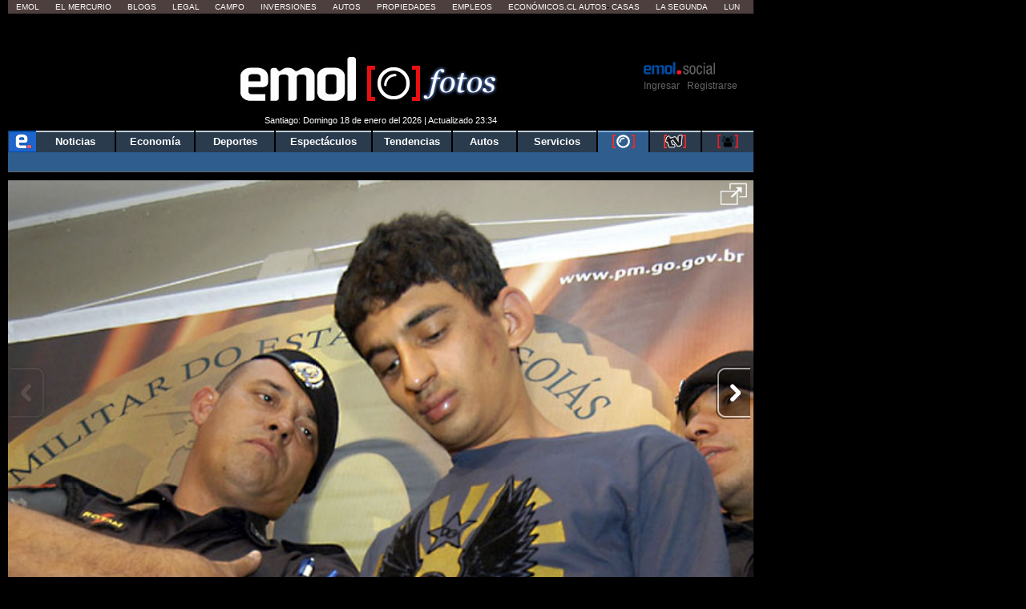

--- FILE ---
content_type: text/html; charset=utf-8
request_url: https://www.emol.com/fotos/6521/
body_size: 23871
content:

<!DOCTYPE html PUBLIC "-//W3C//DTD XHTML 1.0 Transitional//EN" "http://www.w3.org/TR/xhtml1/DTD/xhtml1-transitional.dtd">
<html xmlns="http://www.w3.org/1999/xhtml">
<head>
    <title>Brasile&ntilde;o descuartiza a su novia | Emol Fotos</title>
    
<title>Brasile&ntilde;o descuartiza a su novia | Emol Fotos</title>
<meta charset="utf-8" />
<meta http-equiv="Content-Type" content="text/html;" />
<meta name="viewport" content="width=device-width, initial-scale=1, maximum-scale=1" />
<meta name="alexaVerifyID" content="VZ0JZZVEK5tQwbghGEcxKoye0PA" />
<meta http-equiv="X-UA-Compatible" content="IE=Edge,chrome=1" />
<meta name="title" content="Brasile&ntilde;o descuartiza a su novia | Emol Fotos" />
<meta http-equiv="title" content="Brasile&ntilde;o descuartiza a su novia | Emol Fotos" />
<meta name="description" content="Brasile&ntilde;o descuartiza a su novia" />
<meta name="author" content="El Mercurio S.A.P." />
<meta name="copyright" content="El Mercurio S.A.P." />
<meta name="Generator" content="Pandora 5.0" />
<meta name="authoring.tool" content="Pandora 5.0" />
<meta name="Keywords" content=",Fotos, , Noticias, Emol, ultimo minuto, minuto a minuto, Emol.com" />
<meta http-equiv="keywords" content=",Fotos, , Noticias, Emol, ultimo minuto, minuto a minuto Emol.com" />
<meta name="Classification" content="General" />
<meta name="RATING" content="General" />
<meta name="Distribution" content="Global" />
<meta name="language" content="Spanish" />
<meta name="robots" content="index,follow" />
<meta name="credits" content="Desarrollo 2021: Carolina Avalos, Nicolas Rubilar, Claudia Andrade - EL MERCURIO s.a.p." />
<meta name="geo.region" content="CL-RM" />
<meta name="geo.placename" content="Santiago" />
<meta name="geo.position" content="-33.38399;-70.5926" />
<meta name="ICBM" content="-33.38399, -70.5926" />
<meta name="msvalidate.01" content="88E385E7D195BB8E36333319AD5355EF" />
<meta http-equiv="Expires" content="0" />
<meta http-equiv="Last-Modified" content="0" />
<meta http-equiv="Cache-Control" content="no-cache, mustrevalidate" />
<meta http-equiv="Pragma" content="no-cache" />
<meta property="fb:app_id" content="316568105042097" />
<meta property="fb:admins" content="1176167945" />
<meta property="og:locale" content="es_LA" />
<meta property="og:locale:alternate" content="es_LA" />
<meta property="og:type" content="article" />
<meta property="og:url" content="https://www.emol.com/Fotos/6521/" />
<meta property="og:title" content="Brasile&ntilde;o descuartiza a su novia | Emol Fotos" />
<meta property="og:description" content="Brasile&ntilde;o descuartiza a su novia" />
<meta property="og:site_name" content="Emol" />
<meta property="og:image" content="https://static.emol.cl/emol50/img/EmolTwitter.png" />
<meta property="og:image:secure_url" content="https://static.emol.cl/emol50/img/EmolTwitter.png" />
<meta property="og:image:type" content="image/jpeg" />
<meta property="og:image:width" content="250" />
<meta property="og:image:height" content="250" />
<meta name="application-name" content="Emol.com" />
<meta name="msapplication-tooltip" content="Emol.com | El sitio de noticias online de Chile" />
<meta itemprop="name" content="Brasile&ntilde;o descuartiza a su novia | Emol Fotos" />
<meta itemprop="description" content="Brasile&ntilde;o descuartiza a su novia" />
<meta itemprop="image" content="https://static.emol.cl/emol50/img/EmolTwitter.png" />
<link rel="image_src" href="https://static.emol.cl/emol50/img/EmolTwitter.png" />
<link rel="canonical" href="https://www.emol.com/Fotos/6521/" />
<link rel="alternate" hrefLang="es-cl" href="https://www.emol.com/Fotos/6521/"/>
<meta property="article:published_time" content="2026-01-18T23:56:24" />
<meta property="article:expiration_time" content="2026-01-25T23:56:24" />
<meta property="article:author" content="https://www.emol.com/" />
<meta property="article:tag" content="Brasile&ntilde;o descuartiza a su novia | Emol Fotos" />
<meta property="article:tag" content="Brasile&ntilde;o descuartiza a su novia" />
<meta property="article:tag" content="Emol Social" />
<meta property="article:section" content="Fotos" />
<link rel="schema.DC" href="https://www.purl.org/dc/elements/1.1/" />
<meta name="DC.title" lang="es" content="Brasile&ntilde;o descuartiza a su novia | Emol Fotos | Emol.com" />
<meta name="DC.description" lang="es" content="Brasile&ntilde;o descuartiza a su novia" />
<meta name="DC.author" content="El Mercurio S.A.P." />
<meta name="DC.creator" content="El Mercurio S.A.P." />
<meta name="DC.language" scheme="RFC1766" content="es" />
<meta name="DC.format" scheme="IMT" content="text/html" />
<meta name="DC.date" scheme="W3CDTF" content="2026-01-18T23:56:24" />
<meta name="twitter:card" content="summary_large_image" />
<meta name="twitter:site" content="@Emol" />
<meta name="twitter:creator" content="@Emol" />
<meta name="twitter:url" content="https://www.emol.com/Fotos/6521/" />
<meta name="twitter:title" content="Brasile&ntilde;o descuartiza a su novia | Emol Fotos" />
<meta name="twitter:description" content="Brasile&ntilde;o descuartiza a su novia" />
<meta name="twitter:image" content="https://static.emol.cl/emol50/img/EmolTwitter.png" />
<script type='text/javascript'>var _sf_startpt = (new Date()).getTime()</script>

<link rel="shortcut icon" href="//static.emol.cl/emol50/img/favicon.ico" />
<link rel="stylesheet" type="text/css" href="//static.emol.cl/emol50/css/font-awesome.min.css?v=1" />
<link href="//static.emol.cl/emol50/css/estilo.min.css?v=160" rel="stylesheet" type="text/css" />
<link href="//static.emol.cl/emol50/css/social.min.css?v=45" rel="stylesheet" type="text/css" />
<script type="text/javascript" src="//static.emol.cl/emol50/js/jquery-1.11.2.min.js"></script>
<script type="text/javascript" src="//static.emol.cl/emol50/js/jquery-ui.min.js"></script>

<script type="text/javascript" src="//static.emol.cl/emol50/js/contador_comentarios.min.js?v=5"></script>

<script type="text/javascript" src="//static.emol.cl/emol50/js/funcionesComun.min.js?v=133"></script>

<meta name="google-site-verification" content="cynvtj_jE3Eb8Y2AUf4VsbkcDCG8x6EXr809BkpBlr8" />
<!-- Emoltv videos -->
<link href="//static.emol.cl/emol50/css/video-js.min.css?v=1" rel="stylesheet" type="text/css" />
<link href="//static.emol.cl/emol50/css/videojs-resolution-switcher.min.css" rel="stylesheet" type="text/css" />



<script type="text/javascript" src="//static.emol.cl/emol50/js/videojs-ie8.min.js"></script>
<script type="text/javascript" src="//static.emol.cl/emol50/js/video.min.js?v=4"></script>
<script type="text/javascript" src="//static.emol.cl/emol50/js/videojs-contrib-hls.min.js?v=3"></script>


<script type="text/javascript" src="//static.emol.cl/emol50/js/videojs-resolution-switcher.min.js"></script>
<script type="text/javascript" src="//static.emol.cl/emol50/js/Youtube.min.js?v=2"></script>




<!-- Fin Emoltv videos -->
<script type="text/javascript" src="//static.emol.cl/emol50/js/encuestas.min.js?v=15"></script>

<script type="text/javascript" src="//static.emol.cl/emol50/js/jquery.gritter.min.js"></script>
<script type="text/javascript" src="//static.emol.cl/emol50/js/notificaciones.min.js?v=51"></script>
<script type="text/javascript" src="//static.emol.cl/emol50/js/comments.api.min.js?v=86"></script>
<script type="text/javascript" src="//static.emol.cl/emol50/js/comment.min.js?v=73" charset="UTF-8"></script>
<script src="https://mediaserver.emol.cl/other/cube/jquery.plugin.js"></script>
<script src="https://mediaserver.emol.cl/other/cube/jquery.imagecube.js"></script>
<script type="text/javascript" src="//static.emol.cl/emol50/js/base64.min.js"></script>
<script type="text/javascript" src="//static.emol.cl/emol50/js/jquery.lazy.min.js"></script>
<script type="text/javascript" src="//static.emol.cl/emol50/js/comentarios/bootstrap.min.js"></script>
<script type="text/javascript" src="//static.emol.cl/emol50/js/jquery.textcomplete.min.js"></script>
<meta name="facebook-domain-verification" content="5bxwxu17zlchbm2waawq2qv9y8aole" />
<link type="text/css" rel="stylesheet" href="https://merreader.emol.cl/assets/weather/css/weather-icons.min.css"/> 
<link type="text/css" rel="stylesheet" href="https://merreader.emol.cl/assets/weather/css/clima.min.css?v=1"/>
<script async type="text/javascript" src="https://merreader.emol.cl/assets/weather/js/weather.min.js?v=1"></script>

<script type="text/javascript" src="//static.emol.cl/emol50/js/speech.js"></script>

<link href="//static.emol.cl/emol50/css/estilo_detalle.min.css?v=11" rel="stylesheet" type="text/css" />
<link href="//static.emol.cl/emol50/css/estilo_componentes.min.css?v=1" rel="stylesheet" type="text/css" />
<link rel="stylesheet" href="//static.emol.cl/emol50/css/comment.min.css?v=20" type="text/css" />
<link rel="apple-touch-icon" href="//static.emol.cl/emol50/img/icon_emol_72.png" />
<link rel="apple-touch-icon" sizes="72x72" href="//static.emol.cl/emol50/img/icon_emol_72.png" />
<link rel="apple-touch-icon" sizes="114x114" href="//static.emol.cl/emol50/img/icon_emol_114.png" />
<link rel="apple-touch-icon" sizes="144x144" href="//static.emol.cl/emol50/img/icon_emol_144.png" />

<script type="text/javascript" src="//static.emol.cl/emol50/js/vex.combined.min.js"></script>
<script src="//static.emol.cl/emol50/js/mustache.min.js" type="text/javascript"></script>
<script defer src="//platform.twitter.com/widgets.js" charset="utf-8"></script>

<script defer src="//platform.instagram.com/en_US/embeds.js"></script>
<script async type="text/javascript" src="//static.emol.cl/emol50/js/Copyright.min.js"></script>
<script type="text/javascript" src="//static.emol.cl/emol50/js/cajasAjaxDetalle.min.js?v=10"></script>
<script type="text/javascript" src="//static.emol.cl/emol50/js/caja_portada.js"></script>
<script language="javascript" type="text/javascript">
    /*<![CDATA[  */
    var strURL = window.location.pathname;
    var strAnchor = "";

    if (strURL.indexOf('#') > 0)
        strAnchor = strURL.substr(strURL.indexOf('#'));
    if (strURL.indexOf('?') > 0)
        strURL = strURL.substr(0, strURL.indexOf('?'));

    var strPermalink = "/Fotos/6521/";
    var vcTit = "Brasile&ntilde;o descuartiza a su novia | Emol Fotos";
    if (strURL != strPermalink && vcTit != "") {
        if (window.history) { window.history.pushState({}, vcTit, strPermalink + strAnchor); }
        else { window.location = strPermalink; }
    }
    /* ]]> */
</script>
<script async type="text/javascript" src="//static.emol.cl/emol50/js/ZoomAD.Mer.js"></script>

<script type="text/javascript" src="//static.emol.cl/emol50/js/emoltvDetalle.min.js?v=15"></script>
<script type="text/javascript" src="//static.emol.cl/emol50/js/perfect-scrollbar.min.js"></script>
<script>
    var rts_site = "emol";
    var rts_id = '6521';
    var rts_cat = 'fotos';
    var rts_subcat = '';
    var rts_title = 'brasile&ntilde;o descuartiza a su novia | emol fotos';
    var rts_url = '/Fotos/6521/';
    var rts_image = '//static.emol.cl/emol50/img/EmolTwitter.png';
    var rts_date = '18/01/2026';
    var rts_time = '23:56:24';
    var rts_tags = '';
    var rts_pd = '';
    var rts_newstype = '9';
</script>
    
    <link href="//static.emol.cl/emol50/css/fotos.css?v=2" rel="stylesheet" type="text/css" />
    <link href="//static.emol.cl/emol50/css/emol_fotos_2015.css?v=1" rel="stylesheet" type="text/css" />
    
<script type="text/javascript" language="javascript" src="//static.emol.cl/emol50/js/publicidadsetup/publicidadPOR.min.js?v=109"></script>
<script type="text/javascript">
    var prefijoSeccion = "POR";
    var keywordEspecial = "";
    var fechaHoraServer  = "18/01/2026 23:56:24";
    var blockCampaignState = true;
    
    var itt_displayed = false;
    
</script>


<script type="text/javascript" language="javascript" src="https://mediaserver.emol.cl/other/lleison/zbk.js"></script>


<!--publicidad nueva-->
<script type="text/javascript" language="javascript" src="https://mediaserver.emol.cl/zones/zones.js"></script>
<script type="text/javascript" language="javascript" src="https://sspnm.emol.com/js/rtbdisplay.js"></script>




<script type="text/javascript">var rtl_a=a=>{let b=document['createElement']('script'),c=new Date()['getTime']();b['id']='rt_tag.'+c,b['async']=!![],b['src']=a+'?ts='+c;let d=()=>{console['log']('rt\x20tag\x20['+c+']\x20loaded.');};b['onload']=d,b['onreadystatechange']=d;try{document['head']['appendChild'](b);}catch(g){console['log']('error\x20loading\x20rt\x20tag\x20['+c+']'),console['log'](g);}};rtl_a('https://mediaserver.emol.cl/rtracker/ofs.rtt.js');</script>

<script src="https://mediaserver.emol.cl/other/lleison/pbli_vw.js" type="text/javascript"></script>
<script src="https://mediaserver.emol.cl/other/lleison/isInViewport.js" type="text/javascript"></script>


<!--publicidad nueva-->
<script>
    //publicidad FL
    var _nmq = _nmq || [];

    (function () {
        var u = "https://sspnm.emol.com/js/";
        var d = document, g = d.createElement('script'),
        s = d.getElementsByTagName('script')[0];
        g.type = 'text/javascript'; g.async = true; g.defer = true;
        g.src = u + 'rtbnm2.js'; s.parentNode.insertBefore(g, s);
    })();
</script>

    <script type="text/javascript">
        var subSecMer = "fotos";
        var secMer = "fotos";
    </script>
</head>
<body>
    <div id="cuDetalle_cuHeader_EstiloHeaderPrincipal">
    <div id="menu_corp_cont">
        <ul>
            <li class="emol"><a target="_blank" class="emol" href="https://www.emol.com">Emol</a></li>
            <li class="emol_white"><a target="_blank" href="https://digital.elmercurio.com ">El Mercurio</a></li>
            <li class="emol_white"><a target="_blank" href="https://www.elmercurio.com/blogs">Blogs</a></li>
            <li class="emol_white"><a target="_blank" class="emol" href="https://www.elmercurio.com/legal">Legal</a></li>
            <li class="emol_white"><a target="_blank" href="https://www.elmercurio.com/campo">Campo</a></li>
            <li class="emol_white"><a target="_blank" href="https://www.elmercurio.com/inversiones">Inversiones</a></li>
            <li class="emol_blue"><a target="_blank" href="https://automoviles.emol.com/">Autos</a></li>
            <li class="emol_blue"><a target="_blank" href="https://propiedades.elmercurio.com/">Propiedades</a></li>
            <li class="emol_blue"><a target="_blank" href="https://mundolaboral.elmercurio.com/home/">Empleos</a></li>
            <li class="emol_gris">
                <a target="_blank" href="https://www.economicos.cl/">Económicos.cl</a>
                <a target="_blank" href="https://www.economicos.cl/vehiculos">Autos</a>-
                <a target="_blank" href="https://www.economicos.cl/propiedades">Casas</a>
            </li>
            <li class="emol_blue"><a target="_blank" href="https://www.lasegunda.com/">La Segunda</a></li>
            <li class="emol_blue"><a target="_blank" href="https://www.lun.com">Lun</a></li>
        </ul>
    </div>

    <div id="header_logo">

        <div class="cont_weather_desktop">
            <span class="cont_header_weather">
                <i class="wi"></i>
                <span class="temp"></span>
            </span>
            <div class="cont_clima_emol_cord">
                <div class="cont_send_cord">
                    <i class="fa fa-map-marker" aria-hidden="true"></i>
                    <span class="txt">Quieres ver tu clima local?</span>
                    <i class="fa fa-times" aria-hidden="true" onclick="HideQuestionWeather('user_no_coords');"></i>
                    <div class="btMostrar" onclick="getLocation();ShowWeatherButton('send_coord');">Mostrar</div>
                </div>
                <div class="cont_now_weather">
                    <div class="cont_left_now_weather">
                        <span class="txt_now"></span>
                        <div class="cont_icon_weather">
                            <i class="wi"></i>
                        </div>
                    </div>
                    <div class="cont_center_now_weather">
                        <div class="now_location"></div>
                        <div class="now_temp"><span class="num_temp"></span><span class="temp_symbol"></span></div>
                        <div class="now_status"></div>
                    </div>

                    <div class="close_all" onclick="HideAllWeather();" style="display: none;"><i class="fa fa-times" aria-hidden="true"></i></div>
                    <div class="cont_right_now_weather">
                        <div class="now_humidity"></div>
                        <div class="now_wind"></div>
                    </div>
                    <div class="now_forecast" onclick="ShowForecast();"></div>
                </div>
                <div class="cont_forecast_weather">
                    <div class="cont_forecast_weather_days"></div>
                </div>
            </div>
        </div>

        <div class="cont_user_header no_login">
            <div class="cont_log_esocial_head">
                <a href="javascript:void(0);" id="linklogoEmolSocial">
                    <img id="Img1" alt="logo social" src="//static.emol.cl/emol50/img/logo_txt_esocial.png"></a>
            </div>
            <div class="cont_user_header_logo">
                <div class="cont_user_header_avatar">
                    <a target="_blank" href="https://comentarista.emol.com/">
                        <div class="icon_esocial_users"></div>
                        <span id="notiHeader" class="cont_esocial_badge" style="display: none"></span></a>
                    
                </div>
            </div>
            <div class="cont_user_header_info">
                <div class="cont_logo_txt_esocial">
                    <a id="nombreUsuarioLogin" href="#" style="display: none"></a>
                    <div class="user_stats_comment" id="user_status_det_header" style="display: none;">
                        <span id="user_val_head" class="user_validate" original-title="Cuenta Verificada" style="display: none;">
                            <i class="fa fa-certificate" aria-hidden="true"></i><i class="fa fa-check" aria-hidden="true"></i></span>
                        <div id="user_dest_head" class="user_comments_dest" onclick="promotedTooltip(this);" original-title="Usuario Destacado" style="display: none;">
                            <i class="fa fa-star" aria-hidden="true"></i>
                        </div>
                    </div>
                </div>

                <div class="cont_bts_esocial">
                    <a id="ingresarH" href="javascript:void(0);" onclick="$('#loginEmol').modal('show');CambiarTab('divLogin');">Ingresar</a>
                    <a id="miMuro" href="javascript:void(0);" style="display: none">Inicio</a>
                    <span class="cont_sep">|</span>
                    <a id="registrarH" href="javascript:void(0);" onclick="$('#loginEmol').modal('show');CambiarTab('divNewAccount');">Registrarse</a>
                    <a id="cerrarSesion" href="javascript:void(0);" style="display: none">Cerrar sesión</a>
                </div>
                <div class="migrar_cuenta" onclick="activaMigrar(1); return false;" style="display: none">
                    <i class="fa fa-sign-out"></i>
                    <span class="cont_img_migrar">
                        <img alt="logo compartir" src="//static.emol.cl/emol50/img/logo_compartir.svg">
                    </span>
                    <a href="javascript:void(0);">Unir cuenta</a>
                </div>
            </div>

        </div>


        

        <div id="header_izq">
            <div id="unosietecinco_a_a"></div>
            <script language="javascript" type="text/javascript">call_pu_json(prefijoSeccion + '_175XA_A', "unosietecinco_a_a", blockCampaignState, keywordEspecial, "");</script>
        </div>

        <div id="header_der">
            <div id="unosietecinco_a_b"></div>
            <script language="javascript" type="text/javascript">call_pu_json(prefijoSeccion + '_175XA_B', "unosietecinco_a_b", blockCampaignState, keywordEspecial, "");</script>
        </div>

        <div id="header_central_despliegue">
            <span class="img_emol_des_2015">
                <a id="cuDetalle_cuHeader_linklogo" href="https://www.emol.com/"><img id="cuDetalle_cuHeader_logoEmol" title="Emol" alt="logo emol" title="Emol Fotos" src="//static.emol.cl/emol50/img/logo_emol_fotos_p1.jpg" alt="Emol Fotos" /></a>
                <div class="logo_foto_2016">
                    <a id="cuDetalle_cuHeader_linklogoF" href="https://www.emol.com/fotos/"><img id="cuDetalle_cuHeader_logoEmol1" title="Emol Fotos" class="logoEmolFotos" alt="logo" src="//static.emol.cl/emol50/img/logo_emol_fotos_p2.jpg" alt="Emol Fotos" /></a>
                </div>
            </span>
            <span class="tit_emol_des_2015">
                Fotos
            </span>
        </div>
        <div id="cuDetalle_cuHeader_cuFechaModificacion_emolfecha" class="emol_fecha">Santiago: Domingo 18 de enero del 2026 | Actualizado 23:34</div>
    </div>
    <div id="nav_main">
        <div id="menu_emol_2015">
            <nav>
                <ul id="cuDetalle_cuHeader_menu_seccions"><li><a href="/"><img src="//static.emol.cl/emol50/img/home_emol.png" alt="e emol"></img></a></li><li><a href="/">Noticias</a></li><li><a href="/economia/">Econom&#237;a</a></li><li><a href="/deportes/">Deportes</a></li><li><a href="/espectaculos/">Espect&#225;culos</a></li><li><a href="/tendencias/">Tendencias</a></li><li><a href="/autos/">Autos</a></li><li><a href="/servicios/">Servicios</a></li><li class="nav_mult nav_activo"><a href="/fotos/"><img title="Fotos" alt="fotos" src="//static.emol.cl/emol50/img/emolfotos-not-blanco.png"></img></a></li><li class="nav_mult"><a href="https://tv.emol.com/"><img title="EmolTV" alt="emoltv" src="//static.emol.cl/emol50/img/emoltv-not.png"></img></a></li><li class="nav_mult"><a href="javascript:void(0);" class="emolsoc"><img title="Emol Social" alt="emol social" src="//static.emol.cl/emol50/img/icon_soc_menu.svg"></img></a></li></ul>
            </nav>
        </div>
        <div id="nav_sub">
            <ul id="cuDetalle_cuHeader_menu_subSeccion"></ul>
        </div>
    </div>
    
<script type="text/javascript" src="//static.emol.cl/emol50/js/webtoolkit.url.min.js"></script>
<script language="javascript" type="text/javascript">
    /* <![CDATA[ */

    function press_key(e, ident_inp) {
        if (((document.all) ? e.keyCode : e.which) == "13") {
            switch (ident_inp) {
                case "frase_busqueda":
                    BuscarGeneral();
                    break;
                case "queAmarilla":
                    buscadorAmarillas();
                    break;
                case "busxr":
                    envioMapas();
                    break;
                    
                default:
                    BuscarGeneral();
                    break;
            }
            
        } else {            
            //$("#frase_busqueda").val($("#frase_busqueda").val() + e.key);
            $("#" + ident_inp).val(removeCodeBusc($("#" + ident_inp).val() + e.key));
            
        }
    };

    function BuscarGeneral() {
        var strQUERY;
        var strTipoBusqueda;
        strQUERY = document.getElementById("frase_busqueda").value;
        window.location = "/buscador/?query=" + Url.encode(strQUERY.toLowerCase().replace(' del ', ' ').replace(' de ', ' ').replace('*', ' ').replace(':', ' ').replace(/"/g, ' ').replace(/'/g, ' ').replace(/\./g, ' ').replace(/\\/g, ' ').replace(/\//g, ' '));
    }

    function removeCodeBusc(text) {
        var str = text.toString();                
        str = str.replace(/</g, "").replace(/>/g, "");
        str = str.replace(/#/g, "");
        str = str.replace(/%/g, "");
        str = str.replace(/&/g, "");
        str = str.replace(/"/g, "");
        str = str.replace(/'/g, "");
        str = str.replace(/=/g, "");
        str = str.replace(/\$/g, "");
        str = str.replace(/\)/g, "");
        str = str.replace(/\(/g, "");
        str = str.replace(/\//g, "");
        str = str.replace(/\¿/g, "");
        str = str.replace(/\?/g, "");
        str = str.replace(/\!/g, "");
        str = str.replace(/\¡/g, "");
        str = str.replace(/\+/g, "");
        str = str.replace(/\-/g, "");
        str = str.replace(/\*/g, "");
        str = str.replace(/\_/g, "");
        str = str.replace(/\|/g, "");
        str = str.replace(/\°/g, "");
        str = str.replace(/\:/g, "");
        str = str.replace(/\;/g, "");
        str = str.replace(/\./g, "");
        str = str.replace(/\{/g, "");
        str = str.replace(/\}/g, "");
        str = str.replace(/\[/g, "");
        str = str.replace(/\]/g, "");
        str = str.replace(/\,/g, "");
        str = str.replace(/\@/g, "");
        str = str.replace(/\\/g, "");
        return str;
    }

    function removeCodeBusc2(nombre_inp) {
        var str = $("#" + nombre_inp).val().toString();                
        str = str.replace(/</g, "").replace(/>/g, "");
        str = str.replace(/#/g, "");
        str = str.replace(/%/g, "");
        str = str.replace(/&/g, "");
        str = str.replace(/"/g, "");
        str = str.replace(/'/g, "");
        str = str.replace(/=/g, "");
        str = str.replace(/\$/g, "");
        str = str.replace(/\)/g, "");
        str = str.replace(/\(/g, "");
        str = str.replace(/\//g, "");
        str = str.replace(/\¿/g, "");
        str = str.replace(/\?/g, "");
        str = str.replace(/\!/g, "");
        str = str.replace(/\¡/g, "");
        str = str.replace(/\+/g, "");
        str = str.replace(/\-/g, "");
        str = str.replace(/\*/g, "");
        str = str.replace(/\_/g, "");
        str = str.replace(/\|/g, "");
        str = str.replace(/\°/g, "");
        str = str.replace(/\:/g, "");
        str = str.replace(/\;/g, "");
        str = str.replace(/\./g, "");
        str = str.replace(/\{/g, "");
        str = str.replace(/\}/g, "");
        str = str.replace(/\[/g, "");
        str = str.replace(/\]/g, "");
        str = str.replace(/\,/g, "");
        str = str.replace(/\@/g, "");
        str = str.replace(/\\/g, "");
        $("#" + nombre_inp).val(str);
    }

</script>

<div id="cont_buscador">
    <div class="cont_inputs_buscadores">
        <div class="search_ranking">
            <input type="text" name="RankingHeader" id="RankingHeader" onkeypress="press_key(event,this.name);return false;" onchange="removeCodeBusc2(this.name);"  placeholder="Buscar Comunidad" autocomplete="off" /><img alt="icon search" src="//static.emol.cl/emol50/img/icon_search_comment.png" width="22" height="22" onclick="UserSearchHeader()" />
            <div id="listadoComentaristas"></div>
        </div>    
        <div id="buscador_home_inputs">
            <span class="frase_input_bus">
                <input name="frase_busqueda" id="frase_busqueda" type="text" placeholder="Buscar" onkeypress="press_key(event,this.name);return false;" onchange="removeCodeBusc2(this.name);" autocomplete="off" /></span>
            <div id="buscador_lupa">
                <a href="javascript:BuscarGeneral();">
                    <img id="cuDetalle_cuHeader_cuBuscador_logoLupa" border="0" src="//static.emol.cl/emol50/img/icon_lupa_emol_2015.png" alt="Buscar noticia" /></a>
            </div>
        </div>            
        <div class="cont_buscador_amarillas">
            <span class="cont_input_bus_amarillas">
                <input type="text" id="queAmarilla" name="queAmarilla" onkeypress="press_key(event,this.name);return false;" onchange="removeCodeBusc2(this.name);" autocomplete="off" />
            </span>
            <span class="cont_bus_amarillas_icon">
                <a href="javascript:buscadorAmarillas();">
                    <img alt="icon lupa amarillas" src="//static.emol.cl/emol50/img/icon_lupa_amarillas_2015.png" width="22" height="22" border="0" />
                </a>
            </span>
        </div>
    </div>
</div>

</div>

<script type="text/javascript">
    var fbAppID = '316568105042097';
    if(getCookie("c_user_logout")!= '1'){
        getLoginEmol();
    }
    infoLoginHeader();
</script>


<link rel="stylesheet" href="//static.emol.cl/emol50/css/estilos_login_social.min.css?v=7" media="none" onload="if (media!='all') media='all'" />
<link rel="stylesheet" href="//static.emol.cl/emol50/css/emol_modal.min.css?v=11"/>




<div class="emol_modal">
    <div class="modal fade" id="loginEmol" tabindex="-1" role="dialog" aria-labelledby="exampleModalCenterTitle" aria-hidden="true">
        <div class="modal-dialog modal-dialog-centered" role="document">
            <div class="modal-content">
                <div class="modal-header">
                    <span>
                        <img alt="logosocial" title="logosocial" src="https://static.emol.cl/emol50/img/logo_txt_esocial.png"></span>
                    <span class="close" data-dismiss="modal"><i class="fa fa-times"></i></span>
                </div>
                <div class="modal-body">
                    <div class="cont_login_content_left" id="inicio">
                        <div class="cont_menu_login_right">
                            <a id="linkNewAccount" onclick="CambiarTab('divNewAccount');" href="javascript:void(0);" class="activo">Crear Cuenta</a>
                            <a id="linkLogin" onclick="CambiarTab('divLogin');" href="javascript:void(0);">Ya tengo Cuenta</a>
                        </div>
                        <div id="divNewAccount"></div>
                        <div id="divLogin" style="display: none;">
							<div class="login_contenedor" id="login_contenedor">
								<div class="login_error_small pram_error_small"></div>

								<div class="cont_input_login">
									<div class="cont_input">
										<i class="fa fa-envelope icon_textbox"></i>
										<input  id="Content_txtUsername" name="" type="text" class="login_input_text" placeholder="Correo electrónico">
									</div>

									<div class="cont_input">
										<i class="fa fa-lock icon_textbox"></i>
										<input id="Content_txtPass" name="" type="password" class="login_input_text" placeholder="Contraseña">
									</div>
									<div class="cont_olv_pass">
										<a href="#"  onclick="FormRecoverPram();return false;">¿Olvidaste tu contraseña?</a>
									</div>
								</div>
								<div class="login_form_button">
									<div id="button_login_pram" onclick="LoginEmolPram();" class="login_button">Iniciar Sesión</div>
								</div>
							</div>
							<div class="login_contenedor_fb" id="login_contenedor_fb">
							</div>
							<div class="login_contenedor recover_contenedor" id="recover_contenedor" style="display: none;">
								<div class="textbox_recover"></div>
								<div class="cont_input_login">
									<div class="cont_input">
										<i class="fa fa-envelope icon_textbox"></i>
										<input  id="Content_txtUsername_recover" name="" type="text" class="login_input_text" placeholder="Correo electrónico">
									</div>
								</div>

								<div class="login_form_button">
									<div id="button_recover_pram" onclick="RecoverEmolPram();" class="login_button">Enviar Contraseña</div>
									<div id="button_cancel_pram" onclick="FormLoginPram();" class="pram_cancel_button">Cancelar</div>
								</div>
							</div>
						</div>
                        <div id="fb-root"></div>
                        <script language="javascript" type="text/javascript">
                            /* <![CDATA[ */
                            (function (d, s, id) {
                                var js, fjs = d.getElementsByTagName(s)[0];
                                if (d.getElementById(id)) return;
                                js = d.createElement(s); js.id = id;
                                js.src = "//connect.facebook.net/es_LA/sdk.js#xfbml=1&version=v2.9&appId=316568105042097";
                                fjs.parentNode.insertBefore(js, fjs);
                            }(document, 'script', 'facebook-jssdk'));
                            /* ]]> */
                        </script>
                    </div>
                
                    
<div class="cont_login_content_left" id="migrar" style="display:none">
    <div id="migrarMensaje">
		<div class="cont_migracuenta">
			<div class="txt_migracuenta"></div>
			<div class="modal_bt" onclick="migraEdita();">
			<div class="migrar_cuenta socemol">
			<i class="fa fa-sign-out"></i>
			<span class="cont_img_migrar"><img alt="compartir" title="compartir" src="//static.emol.cl/emol50/img/logo_compartir.svg"></span>
			<span>Unir cuenta</span>
			</div>
			</div>
			<a href="javascript:noGracias()" class="btn_rechazo">No gracias</a>
		</div>
    </div>                
    <div id="migrarEdita" style="display:none;">
		<div class="cont_form_confirma">
			<div class="txt_confirma">Confirma tus datos</div>
			<div class="cont_input_confirma">
				Nombre
				<div class="cont_input nombre">
					<i class="fa fa-user icon_textbox"></i>
					<input name="nombreU" id="nombreU" type="text" class="input_text_confirma" placeholder="">
				</div>
			</div>
			<div class="cont_input_confirma">
				Apellido paterno
				<div class="cont_input paterno">
					<i class="fa fa-font icon_textbox"></i>
					<input name="paterno" id="paterno" type="text" class="input_text_confirma" placeholder="">
				</div>
			</div>
			<div class="cont_input_confirma">
				Apellido materno
				<div class="cont_input materno">
					<i class="fa fa-font icon_textbox"></i>
					<input name="materno" id="materno" type="text" class="input_text_confirma" placeholder="">
				</div>
			</div>
			<div class="cont_input_confirma">
				Correo eléctronico
				<div class="cont_input correo">
					<i class="fa fa-envelope icon_textbox"></i>
					<input name="correo" id="correo" type="text" class="input_text_confirma" placeholder="">
				</div>
			</div>
			<div class="cont_input_confirma">
				Contraseña
				<div class="cont_input contrasena">
					<i class="fa fa-lock icon_textbox"></i>
					<input name="contrasena" id="contrasena" type="password" class="input_text_confirma" placeholder="">
				</div>
			</div>
			<div class="cont-radio">
				<input type="checkbox" name="tym" id="tym" value="acepta">
				Acepto los términos y condiciones <a href="//static.emol.cl/emol50/pdf/TyC-Comentarios-Emol.pdf" target="_blank">Ver términos y condiciones de Emol Social</a>
		   </div>
		   <div id="msgError" class="msgErrorMigrar" style="display;none"></div>
		   <a href="javascript:void(0)" id="btnMigrar" class="btn_confirma_envio">Aceptar</a>
		</div>
    </div>
    <div id="migrarExito" style="display:none;">
        <div class="cont_cuenta_exito_migracion">
            <img class="" alt="iconexito" title="iconexito" src="//static.emol.cl/emol50/img/icon_exito.jpg">
            <h3>Listo</h3>
        </div>
        <div class="txt_migracion">
            <h3>Tu cuenta ha sido migrada</h3>
        </div>
    </div>
    <div id="migrarError" style="display:none;">
        <div class="cont_cuenta_error">
            <i class="fa fa-times error-migracion-icon" aria-hidden="true"></i>
            <h3>Error</h3>
        </div>
        <div class="cont_txt_error">
            <h3>No se pudo realizar la migración de tu cuenta.</h3>
        </div>
    </div>
</div>
<script type="text/javascript" src="//static.emol.cl/emol50/js/emolMigrador.min.js?v=8"></script>
                </div>
                <div class="modal-footer"></div>
            </div>
        </div>
    </div>
</div>

<script type="text/javascript">

    function CambiarTab(iddiv, sndErr){

        //modal-migrar reset
        $("#inicio").show();
        $("#migrar").hide();
        //modal-migrar reset

        console.log(sndErr);
        //http://emol50.gen.emol.cl/Registro/Exito.aspx?sndErr=true

		
		/*if(navigator.userAgent.match(/iPhone|iPad|iPod/i)){
			window.location.replace("https://pram.elmercurio.com/mobile/Login.aspx?ApplicationName=EMOL&SSOTargetUrl=https://www.emol.com/Registro/Exito.aspx");			
		}else{*/
		
			var isDetalle = "False";
			var divNew = document.getElementById('divNewAccount');
			var divLog = document.getElementById('divLogin');
			var aNew = document.getElementById('linkNewAccount');
			var aLog = document.getElementById('linkLogin');
			var urlLoginErr = "";

			if (sndErr != undefined) {
				urlLoginErr = "https://pram.elmercurio.com/mobile/Login.aspx?ApplicationName=EMOL&SSOTargetUrl=https://www.emol.com/Registro/Exito.aspx?sndErr=true";		    

			}
			else {
				urlLoginErr = "https://pram.elmercurio.com/mobile/Login.aspx?ApplicationName=EMOL&SSOTargetUrl=https://www.emol.com/Registro/Exito.aspx";		    
			}
			switch (iddiv) {
				case 'divNewAccount':
					aNew.className += " activo";
					aLog.classList.remove("activo");
					divNew.style.display = "block";
					divLog.style.display = "none";
					divNewAccount.innerHTML = "Registrate con tu correo electrónico<iframe width=\"100%\" name=\"iPram\" scrolling=\"no\" height=\"340\" src=\"https://pram.elmercurio.com/mobile/Registro.aspx?ApplicationName=EMOL&SSOTargetUrl=https://www.emol.com/Registro/ExitoRegistro.aspx\" frameborder=\"0\" allowfullscreen></iframe>";
					divNewAccount.classList.add("content_pram_new_account");

					break;
				case 'divLogin':
					aLog.className += " activo";
					aNew.classList.remove("activo");
					divLog.style.display = "block";
					divNew.style.display = "none";
					

					if (isDetalle == "True") {
					    document.getElementById('login_contenedor_fb').innerHTML = " o inicia sesión con Facebook <div class='btn_loginfb' onclick='try{getLoginEmol()}catch(error){};FB.login(function(response){try{if(response.status== \"connected\"){location.reload();}}catch(error){}});'><i class='fa fa-facebook-square fblogin_icon'></i> Iniciar sesión</div>";
						FB.init({
							appId: '316568105042097',
							//channelURL: 'http://www.emol.com/include/channel.html',
							status: true,
							xfbml: true,
							cookie: false,
							oauth: true,
							version: 'v2.9'
						});
					}
					else {

						//divLogin.innerHTML = "Ingresa con tu correo electrónico y contraseña <iframe width=\"100%\" name=\"iPram\" scrolling=\"no\" height=\"315\" src=\"" + urlLoginErr + "\" frameborder=\"0\" allowfullscreen></iframe>";
					}
					divLogin.classList.add("content_pram_account");

					break;
				default:
					aNew.className += " activo";
					aLog.classList.remove("activo");
					divNew.style.display = "block";
					divLog.style.display = "none";
					break;

			}
		//}
    }
	
	$('#Content_txtUsername').on('keyup',function(e) { 
		if (e.keyCode == 13) { 
			console.log('press 13');
			$('#Content_txtPass').focus(); 
		} 
	});
	
	$('#Content_txtPass').on('keyup',function(e) { 
		if (e.keyCode == 13) { 
			LoginEmolPram();
		} 
	});
	
		
	$('#Content_txtUsername_recover').on('keyup',function(e) { 
		if (e.keyCode == 13){
			RecoverEmolPram();
		} 
	});
	
	
	function LoginEmolPram(){
		$('.pram_error_small').html('');
		var email = $("#Content_txtUsername").val();
		var pass = $("#Content_txtPass").val();
		
		var isANumber = isNaN(email) === false;
		if(isANumber && email != ''){
			var b = "-";
			var position = email.length -1;
			email = [email.slice(0, position), b, email.slice(position)].join('');
			$("#Content_txtUsername").val(email);
		}
		if($("#Content_txtUsername").val()  == '' || $("#Content_txtPass").val()  == '' ){
			$('.pram_error_small').show();
			$('.pram_error_small').html('<i class="fa fa-times"></i> Debe completar todos los datos');
		}else{
			$("#button_login_pram").addClass('disabled','disabled');
			$("#button_login_pram").removeAttr('onclick'); 
			var dt = {action:"myId", login:email, password:pass}
			$.ajax({
				url: urlComments,
				dataType: "json",
				data: dt,
				method: "GET",
				cache: false			
			}).done(function (response){
				try {
					if(response["disabled"]){
						$(".close").click();
						setCookie('c_user_l', response["originalAuth"], 360);
						if($("#emol_disable_user").length == 0) {
						    $('body').append('<div class="emol_modal"><div class="modal fade" id="emol_disable_user" tabindex="-1" role="dialog" aria-labelledby="exampleModalCenterTitle" aria-hidden="true"> <div class="modal-dialog modal-dialog-centered" role="document"> <div class="modal-content"><div class="modal-header"> <span> <img alt="logosocial" title="logosocial" src="https://static.emol.cl/emol50/img/logo_txt_esocial.png"></span><span class="close" data-dismiss="modal"><i class="fa fa-times"></i></span></div><div class="modal-body"><div class="cont_nocuenta"><span class="txt_nocuenta"><i class="fa fa-exclamation-circle"></i> Esta cuenta fue eliminada</span>Si deseas participar en Emol Social debes ingresar con otro usuario.</div></div><div class="modal-footer"></div></div></div></div></div>');
						}
						$('#emol_disable_user').modal('show');
						
						logoutEmol();						
					}else{	
					
						if (response["token"] != undefined && response["token"] != ''){

							cmtData.accessToken = response["token"];
							cmtData.authType = 'emol';
							cmtData.id = response["id"];
							
							setCookie('SSTES', response["token"], 720);
							setCookie('c_user_i', response["id"], 360);
							setCookie('c_user_l', response["originalAuth"], 360);
							
							CommentsApi.imgPerfil();
							
							$('#divLogin').html('<div class="cont_login_content_left_exito"><div class="cont_cuenta_exito_movil"><img class="" alt="iconexito" title="iconexito" src="https://static.emol.cl/emol50/img/icon_exito.jpg"><h3>Estás logueado</h3></div><div class="cont_comienza"><span class="comments_count_login"></span><h3>ya puedes comentar</h3></div></div>');
							
							
						}else{
								
							$('.pram_error_small').show();
							$('.pram_error_small').html(response);
						}
					
					}
					
				}catch(error){
					$('.pram_error_small').show();
					$('.pram_error_small').html('Información incorrecta');
				}	
			}).fail(function(jqXHR, textStatus, error) {
				$('.pram_error_small').show();
				$('.pram_error_small').html('Información incorrecta');
			});
			setTimeout(function(){ 
				$("#button_login_pram").removeClass('disabled'); 
				$("#button_login_pram").attr( "onclick", 'LoginEmolPram();' )
			}, 10000);
		}
	}

	function FormRecoverPram(){
		$('.textbox_recover').html('');
		$("#Content_txtUsername_recover").val('');
		document.getElementById("recover_contenedor").style.display = "block";
		document.getElementById("login_contenedor").style.display = "none";
		document.getElementById("login_contenedor_fb").style.display = "none";
	}
	
	function FormLoginPram(){
		$('.pram_error_small').html('');
		var isDetalle = "False";
		$("#Content_txtUsername").val('');
		$("#Content_txtPass").val('');
		document.getElementById("recover_contenedor").style.display = "none";
		document.getElementById("login_contenedor").style.display = "block";
		if (isDetalle == "True") {
			document.getElementById("login_contenedor_fb").style.display = "block";
		}else{
			document.getElementById("login_contenedor_fb").style.display = "none";
		}
	}
	
	function RecoverEmolPram(){
		$('.textbox_recover').html('');
		$("#button_recover_pram").addClass('disabled','disabled');
		$("#button_recover_pram").removeAttr('onclick'); 
		var email = $("#Content_txtUsername_recover").val();
		var dt = {action:"recoverPassword", login:email}
		$.ajax({
			url: urlComments,
			data: dt,
			method: "GET",
			async:false,
			cache: false			
		}).done(function (response){
		    try {
		        if (String(response) == "ERROR\n" || String(response) == "") {
		            $('.textbox_recover').html('Verifique que su correo este escrito correctamente');
		        } else {
		            $('.textbox_recover').html('Se ha enviado un correo a ' + response + ' para que recupere su contraseña.');
		        }
			}catch(error){
				console.log('Error - '+ error);
			}
		}).fail(function(jqXHR, textStatus, error) {
			$('.textbox_recover').html('Verifique que su correo este bien escrito');
		});
		setTimeout(function(){ 
			$("#button_recover_pram").removeClass('disabled'); 
			$("#button_recover_pram").attr( "onclick", 'RecoverEmolPram();' )
		}, 10000);
	}
</script>



    <div class="cont_imagenes_emol_foto">
        

<link href="//static.emol.cl/emol50/css/fotorama.min.css?v=4" rel="stylesheet" type="text/css" />

<script src="//static.emol.cl/emol50/js/fotorama.min.js?v=3" type="text/javascript"></script>
    
<div class="cont_fotoramas_full">
<div class="titulo_emf_gale_f">
    <h1 id="cuDetalle_cuFotorama_contenedor_titulo_galeria"></h1>
    <p id="cuDetalle_cuFotorama_contenedor_bajada_galeria"></p>
</div>
<div class="contenedor_fotorama_emol">
    <div class="fotorama" data-nav="thumbs" data-allowfullscreen="true" data-hash="true" data-keyboard="true" data-swipe="true" data-click="true" data-loop="false" data-width="100%"> 
    
             <img   src="http://mundografico.emol.cl/2008/08/02/6521_14883_43202355.jpg" 
                    id="623388/Novio-descuartiza-en-Brasil-a-turista-inglesa-menor-de-edad"  
                    data-caption="
                            <div class='info-image' style='opacity: 1!important;' >
                                <div class='foto_text fotorama__select'>
                                    <h3> Novio descuartiza en Brasil a turista inglesa menor de edad </h3>
                                    <h5>Conmoci&oacute;n caus&oacute; el horrible asesinato de Cara Burke, una joven turista inglesa de s&oacute;lo 17 a&ntilde;os que fue descuartizada por su pareja brasile&ntilde;a y cuyo torso se encontr&oacute; al interior de una maleta, en Brasil. (02/08/08). Publicaci&oacute;n: C. Soto L. &nbsp<a href='' style='display: none'>Ver más.</a></h5>
                                </div>
                                <div class='foto_info fotorama__select'>
                                    <div class='count_page'>Foto 1 de 17 &nbsp;&nbsp;&nbsp;|&nbsp;&nbsp;&nbsp;02/08/2008&nbsp;&nbsp;&nbsp;|&nbsp;&nbsp;&nbsp;Cr&eacute;dito : Reuters</div>
                                    <div class='social-foto fotorama__select'>
                                        <div class='social-tools-emol-ad'><a class='fa fa-envelope-o' href='javascript:SocialMail();'></a></div>
                                        <div class='social-tools-emol-twitter'><a class='fa fa-twitter tweet'  href='javascript:SocialTwitter();'></a></div>
                                        <div class='social-tools-emol-fb'><a class='fa fa-facebook' href='javascript:SocialFacebook();'></a></div>
                                        <div class='social-tools-emol-g1'><a class='fa fa-google-plus' href='javascript:SocialGoogle();'></a></div>
                                        <div class='social-tools-emol-pi'><a class='fa fa-pinterest-p' href='//www.pinterest.com/pin/create/button/' data-pin-do='buttonBookmark'  data-pin-color='red' data-pin-height='28'></a></div>
                                    </div>
                                </div>
                                <h7 id='h7'>623388/Novio-descuartiza-en-Brasil-a-turista-inglesa-menor-de-edad</h7>
                            </div>
                " />
        
             <img   src="http://mundografico.emol.cl/2008/08/02/6521_28067_21588429.jpg" 
                    id="623378/Brasile&ntilde;o-descuartiza-a-su-novia"  
                    data-caption="
                            <div class='info-image' style='opacity: 1!important;' >
                                <div class='foto_text fotorama__select'>
                                    <h3>Brasile&ntilde;o descuartiza a su novia</h3>
                                    <h5>&nbsp<a href='' style='display: none'>Ver más.</a></h5>
                                </div>
                                <div class='foto_info fotorama__select'>
                                    <div class='count_page'>Foto 2 de 17 &nbsp;&nbsp;&nbsp;|&nbsp;&nbsp;&nbsp;02/08/2008&nbsp;&nbsp;&nbsp;|&nbsp;&nbsp;&nbsp;Cr&eacute;dito : AP</div>
                                    <div class='social-foto fotorama__select'>
                                        <div class='social-tools-emol-ad'><a class='fa fa-envelope-o' href='javascript:SocialMail();'></a></div>
                                        <div class='social-tools-emol-twitter'><a class='fa fa-twitter tweet'  href='javascript:SocialTwitter();'></a></div>
                                        <div class='social-tools-emol-fb'><a class='fa fa-facebook' href='javascript:SocialFacebook();'></a></div>
                                        <div class='social-tools-emol-g1'><a class='fa fa-google-plus' href='javascript:SocialGoogle();'></a></div>
                                        <div class='social-tools-emol-pi'><a class='fa fa-pinterest-p' href='//www.pinterest.com/pin/create/button/' data-pin-do='buttonBookmark'  data-pin-color='red' data-pin-height='28'></a></div>
                                    </div>
                                </div>
                                <h7 id='h7'>623378/Brasile&ntilde;o-descuartiza-a-su-novia</h7>
                            </div>
                " />
        
             <img   src="http://mundografico.emol.cl/2008/08/02/6521_30304_266765728.jpg" 
                    id="623385/Brasile&ntilde;o-descuartiza-a-su-novia"  
                    data-caption="
                            <div class='info-image' style='opacity: 1!important;' >
                                <div class='foto_text fotorama__select'>
                                    <h3>Brasile&ntilde;o descuartiza a su novia</h3>
                                    <h5>&nbsp<a href='' style='display: none'>Ver más.</a></h5>
                                </div>
                                <div class='foto_info fotorama__select'>
                                    <div class='count_page'>Foto 3 de 17 &nbsp;&nbsp;&nbsp;|&nbsp;&nbsp;&nbsp;02/08/2008&nbsp;&nbsp;&nbsp;|&nbsp;&nbsp;&nbsp;Cr&eacute;dito : AP</div>
                                    <div class='social-foto fotorama__select'>
                                        <div class='social-tools-emol-ad'><a class='fa fa-envelope-o' href='javascript:SocialMail();'></a></div>
                                        <div class='social-tools-emol-twitter'><a class='fa fa-twitter tweet'  href='javascript:SocialTwitter();'></a></div>
                                        <div class='social-tools-emol-fb'><a class='fa fa-facebook' href='javascript:SocialFacebook();'></a></div>
                                        <div class='social-tools-emol-g1'><a class='fa fa-google-plus' href='javascript:SocialGoogle();'></a></div>
                                        <div class='social-tools-emol-pi'><a class='fa fa-pinterest-p' href='//www.pinterest.com/pin/create/button/' data-pin-do='buttonBookmark'  data-pin-color='red' data-pin-height='28'></a></div>
                                    </div>
                                </div>
                                <h7 id='h7'>623385/Brasile&ntilde;o-descuartiza-a-su-novia</h7>
                            </div>
                " />
        
             <img   src="http://mundografico.emol.cl/2008/08/02/6521_6573_56390637.jpg" 
                    id="623384/Brasile&ntilde;o-descuartiza-a-su-novia"  
                    data-caption="
                            <div class='info-image' style='opacity: 1!important;' >
                                <div class='foto_text fotorama__select'>
                                    <h3>Brasile&ntilde;o descuartiza a su novia</h3>
                                    <h5>&nbsp<a href='' style='display: none'>Ver más.</a></h5>
                                </div>
                                <div class='foto_info fotorama__select'>
                                    <div class='count_page'>Foto 4 de 17 &nbsp;&nbsp;&nbsp;|&nbsp;&nbsp;&nbsp;02/08/2008&nbsp;&nbsp;&nbsp;|&nbsp;&nbsp;&nbsp;Cr&eacute;dito : AP</div>
                                    <div class='social-foto fotorama__select'>
                                        <div class='social-tools-emol-ad'><a class='fa fa-envelope-o' href='javascript:SocialMail();'></a></div>
                                        <div class='social-tools-emol-twitter'><a class='fa fa-twitter tweet'  href='javascript:SocialTwitter();'></a></div>
                                        <div class='social-tools-emol-fb'><a class='fa fa-facebook' href='javascript:SocialFacebook();'></a></div>
                                        <div class='social-tools-emol-g1'><a class='fa fa-google-plus' href='javascript:SocialGoogle();'></a></div>
                                        <div class='social-tools-emol-pi'><a class='fa fa-pinterest-p' href='//www.pinterest.com/pin/create/button/' data-pin-do='buttonBookmark'  data-pin-color='red' data-pin-height='28'></a></div>
                                    </div>
                                </div>
                                <h7 id='h7'>623384/Brasile&ntilde;o-descuartiza-a-su-novia</h7>
                            </div>
                " />
        
             <img   src="http://mundografico.emol.cl/2008/08/02/6521_10586_59427107.jpg" 
                    id="623386/Brasile&ntilde;o-descuartiza-a-su-novia"  
                    data-caption="
                            <div class='info-image' style='opacity: 1!important;' >
                                <div class='foto_text fotorama__select'>
                                    <h3>Brasile&ntilde;o descuartiza a su novia</h3>
                                    <h5>&nbsp<a href='' style='display: none'>Ver más.</a></h5>
                                </div>
                                <div class='foto_info fotorama__select'>
                                    <div class='count_page'>Foto 5 de 17 &nbsp;&nbsp;&nbsp;|&nbsp;&nbsp;&nbsp;02/08/2008&nbsp;&nbsp;&nbsp;|&nbsp;&nbsp;&nbsp;Cr&eacute;dito : Reuters</div>
                                    <div class='social-foto fotorama__select'>
                                        <div class='social-tools-emol-ad'><a class='fa fa-envelope-o' href='javascript:SocialMail();'></a></div>
                                        <div class='social-tools-emol-twitter'><a class='fa fa-twitter tweet'  href='javascript:SocialTwitter();'></a></div>
                                        <div class='social-tools-emol-fb'><a class='fa fa-facebook' href='javascript:SocialFacebook();'></a></div>
                                        <div class='social-tools-emol-g1'><a class='fa fa-google-plus' href='javascript:SocialGoogle();'></a></div>
                                        <div class='social-tools-emol-pi'><a class='fa fa-pinterest-p' href='//www.pinterest.com/pin/create/button/' data-pin-do='buttonBookmark'  data-pin-color='red' data-pin-height='28'></a></div>
                                    </div>
                                </div>
                                <h7 id='h7'>623386/Brasile&ntilde;o-descuartiza-a-su-novia</h7>
                            </div>
                " />
        
             <img   src="http://mundografico.emol.cl/2008/08/02/6521_26434_137547356.jpg" 
                    id="623374/Brasile&ntilde;o-descuartiza-a-su-novia"  
                    data-caption="
                            <div class='info-image' style='opacity: 1!important;' >
                                <div class='foto_text fotorama__select'>
                                    <h3>Brasile&ntilde;o descuartiza a su novia</h3>
                                    <h5>&nbsp<a href='' style='display: none'>Ver más.</a></h5>
                                </div>
                                <div class='foto_info fotorama__select'>
                                    <div class='count_page'>Foto 6 de 17 &nbsp;&nbsp;&nbsp;|&nbsp;&nbsp;&nbsp;02/08/2008&nbsp;&nbsp;&nbsp;|&nbsp;&nbsp;&nbsp;Cr&eacute;dito : AFP</div>
                                    <div class='social-foto fotorama__select'>
                                        <div class='social-tools-emol-ad'><a class='fa fa-envelope-o' href='javascript:SocialMail();'></a></div>
                                        <div class='social-tools-emol-twitter'><a class='fa fa-twitter tweet'  href='javascript:SocialTwitter();'></a></div>
                                        <div class='social-tools-emol-fb'><a class='fa fa-facebook' href='javascript:SocialFacebook();'></a></div>
                                        <div class='social-tools-emol-g1'><a class='fa fa-google-plus' href='javascript:SocialGoogle();'></a></div>
                                        <div class='social-tools-emol-pi'><a class='fa fa-pinterest-p' href='//www.pinterest.com/pin/create/button/' data-pin-do='buttonBookmark'  data-pin-color='red' data-pin-height='28'></a></div>
                                    </div>
                                </div>
                                <h7 id='h7'>623374/Brasile&ntilde;o-descuartiza-a-su-novia</h7>
                            </div>
                " />
        
             <img   src="http://mundografico.emol.cl/2008/08/02/6521_3546_646050.jpg" 
                    id="623380/Brasile&ntilde;o-descuartiza-a-su-novia"  
                    data-caption="
                            <div class='info-image' style='opacity: 1!important;' >
                                <div class='foto_text fotorama__select'>
                                    <h3>Brasile&ntilde;o descuartiza a su novia</h3>
                                    <h5>&nbsp<a href='' style='display: none'>Ver más.</a></h5>
                                </div>
                                <div class='foto_info fotorama__select'>
                                    <div class='count_page'>Foto 7 de 17 &nbsp;&nbsp;&nbsp;|&nbsp;&nbsp;&nbsp;02/08/2008&nbsp;&nbsp;&nbsp;|&nbsp;&nbsp;&nbsp;Cr&eacute;dito : AP</div>
                                    <div class='social-foto fotorama__select'>
                                        <div class='social-tools-emol-ad'><a class='fa fa-envelope-o' href='javascript:SocialMail();'></a></div>
                                        <div class='social-tools-emol-twitter'><a class='fa fa-twitter tweet'  href='javascript:SocialTwitter();'></a></div>
                                        <div class='social-tools-emol-fb'><a class='fa fa-facebook' href='javascript:SocialFacebook();'></a></div>
                                        <div class='social-tools-emol-g1'><a class='fa fa-google-plus' href='javascript:SocialGoogle();'></a></div>
                                        <div class='social-tools-emol-pi'><a class='fa fa-pinterest-p' href='//www.pinterest.com/pin/create/button/' data-pin-do='buttonBookmark'  data-pin-color='red' data-pin-height='28'></a></div>
                                    </div>
                                </div>
                                <h7 id='h7'>623380/Brasile&ntilde;o-descuartiza-a-su-novia</h7>
                            </div>
                " />
        
             <img   src="http://mundografico.emol.cl/2008/08/02/6521_20265_178336533.jpg" 
                    id="623379/Brasile&ntilde;o-descuartiza-a-su-novia"  
                    data-caption="
                            <div class='info-image' style='opacity: 1!important;' >
                                <div class='foto_text fotorama__select'>
                                    <h3>Brasile&ntilde;o descuartiza a su novia</h3>
                                    <h5>&nbsp<a href='' style='display: none'>Ver más.</a></h5>
                                </div>
                                <div class='foto_info fotorama__select'>
                                    <div class='count_page'>Foto 8 de 17 &nbsp;&nbsp;&nbsp;|&nbsp;&nbsp;&nbsp;02/08/2008&nbsp;&nbsp;&nbsp;|&nbsp;&nbsp;&nbsp;Cr&eacute;dito : AP</div>
                                    <div class='social-foto fotorama__select'>
                                        <div class='social-tools-emol-ad'><a class='fa fa-envelope-o' href='javascript:SocialMail();'></a></div>
                                        <div class='social-tools-emol-twitter'><a class='fa fa-twitter tweet'  href='javascript:SocialTwitter();'></a></div>
                                        <div class='social-tools-emol-fb'><a class='fa fa-facebook' href='javascript:SocialFacebook();'></a></div>
                                        <div class='social-tools-emol-g1'><a class='fa fa-google-plus' href='javascript:SocialGoogle();'></a></div>
                                        <div class='social-tools-emol-pi'><a class='fa fa-pinterest-p' href='//www.pinterest.com/pin/create/button/' data-pin-do='buttonBookmark'  data-pin-color='red' data-pin-height='28'></a></div>
                                    </div>
                                </div>
                                <h7 id='h7'>623379/Brasile&ntilde;o-descuartiza-a-su-novia</h7>
                            </div>
                " />
        
             <img   src="http://mundografico.emol.cl/2008/08/02/6521_5987_39554484.jpg" 
                    id="623376/Brasile&ntilde;o-descuartiza-a-su-novia"  
                    data-caption="
                            <div class='info-image' style='opacity: 1!important;' >
                                <div class='foto_text fotorama__select'>
                                    <h3>Brasile&ntilde;o descuartiza a su novia</h3>
                                    <h5>&nbsp<a href='' style='display: none'>Ver más.</a></h5>
                                </div>
                                <div class='foto_info fotorama__select'>
                                    <div class='count_page'>Foto 9 de 17 &nbsp;&nbsp;&nbsp;|&nbsp;&nbsp;&nbsp;02/08/2008&nbsp;&nbsp;&nbsp;|&nbsp;&nbsp;&nbsp;Cr&eacute;dito : AFP</div>
                                    <div class='social-foto fotorama__select'>
                                        <div class='social-tools-emol-ad'><a class='fa fa-envelope-o' href='javascript:SocialMail();'></a></div>
                                        <div class='social-tools-emol-twitter'><a class='fa fa-twitter tweet'  href='javascript:SocialTwitter();'></a></div>
                                        <div class='social-tools-emol-fb'><a class='fa fa-facebook' href='javascript:SocialFacebook();'></a></div>
                                        <div class='social-tools-emol-g1'><a class='fa fa-google-plus' href='javascript:SocialGoogle();'></a></div>
                                        <div class='social-tools-emol-pi'><a class='fa fa-pinterest-p' href='//www.pinterest.com/pin/create/button/' data-pin-do='buttonBookmark'  data-pin-color='red' data-pin-height='28'></a></div>
                                    </div>
                                </div>
                                <h7 id='h7'>623376/Brasile&ntilde;o-descuartiza-a-su-novia</h7>
                            </div>
                " />
        
             <img   src="http://mundografico.emol.cl/2008/08/02/6521_10631_577729.jpg" 
                    id="623375/Brasile&ntilde;o-descuartiza-a-su-novia"  
                    data-caption="
                            <div class='info-image' style='opacity: 1!important;' >
                                <div class='foto_text fotorama__select'>
                                    <h3>Brasile&ntilde;o descuartiza a su novia</h3>
                                    <h5>&nbsp<a href='' style='display: none'>Ver más.</a></h5>
                                </div>
                                <div class='foto_info fotorama__select'>
                                    <div class='count_page'>Foto 10 de 17 &nbsp;&nbsp;&nbsp;|&nbsp;&nbsp;&nbsp;02/08/2008&nbsp;&nbsp;&nbsp;|&nbsp;&nbsp;&nbsp;Cr&eacute;dito : AFP</div>
                                    <div class='social-foto fotorama__select'>
                                        <div class='social-tools-emol-ad'><a class='fa fa-envelope-o' href='javascript:SocialMail();'></a></div>
                                        <div class='social-tools-emol-twitter'><a class='fa fa-twitter tweet'  href='javascript:SocialTwitter();'></a></div>
                                        <div class='social-tools-emol-fb'><a class='fa fa-facebook' href='javascript:SocialFacebook();'></a></div>
                                        <div class='social-tools-emol-g1'><a class='fa fa-google-plus' href='javascript:SocialGoogle();'></a></div>
                                        <div class='social-tools-emol-pi'><a class='fa fa-pinterest-p' href='//www.pinterest.com/pin/create/button/' data-pin-do='buttonBookmark'  data-pin-color='red' data-pin-height='28'></a></div>
                                    </div>
                                </div>
                                <h7 id='h7'>623375/Brasile&ntilde;o-descuartiza-a-su-novia</h7>
                            </div>
                " />
        
             <img   src="http://mundografico.emol.cl/2008/08/02/6521_26766_364888349.jpg" 
                    id="623390/Brasile&ntilde;o-descuartiza-a-su-novia"  
                    data-caption="
                            <div class='info-image' style='opacity: 1!important;' >
                                <div class='foto_text fotorama__select'>
                                    <h3>Brasile&ntilde;o descuartiza a su novia</h3>
                                    <h5>&nbsp<a href='' style='display: none'>Ver más.</a></h5>
                                </div>
                                <div class='foto_info fotorama__select'>
                                    <div class='count_page'>Foto 11 de 17 &nbsp;&nbsp;&nbsp;|&nbsp;&nbsp;&nbsp;02/08/2008&nbsp;&nbsp;&nbsp;|&nbsp;&nbsp;&nbsp;Cr&eacute;dito : Reuters</div>
                                    <div class='social-foto fotorama__select'>
                                        <div class='social-tools-emol-ad'><a class='fa fa-envelope-o' href='javascript:SocialMail();'></a></div>
                                        <div class='social-tools-emol-twitter'><a class='fa fa-twitter tweet'  href='javascript:SocialTwitter();'></a></div>
                                        <div class='social-tools-emol-fb'><a class='fa fa-facebook' href='javascript:SocialFacebook();'></a></div>
                                        <div class='social-tools-emol-g1'><a class='fa fa-google-plus' href='javascript:SocialGoogle();'></a></div>
                                        <div class='social-tools-emol-pi'><a class='fa fa-pinterest-p' href='//www.pinterest.com/pin/create/button/' data-pin-do='buttonBookmark'  data-pin-color='red' data-pin-height='28'></a></div>
                                    </div>
                                </div>
                                <h7 id='h7'>623390/Brasile&ntilde;o-descuartiza-a-su-novia</h7>
                            </div>
                " />
        
             <img   src="http://mundografico.emol.cl/2008/08/02/6521_1983_9329038.jpg" 
                    id="623387/Brasile&ntilde;o-descuartiza-a-su-novia"  
                    data-caption="
                            <div class='info-image' style='opacity: 1!important;' >
                                <div class='foto_text fotorama__select'>
                                    <h3>Brasile&ntilde;o descuartiza a su novia</h3>
                                    <h5>&nbsp<a href='' style='display: none'>Ver más.</a></h5>
                                </div>
                                <div class='foto_info fotorama__select'>
                                    <div class='count_page'>Foto 12 de 17 &nbsp;&nbsp;&nbsp;|&nbsp;&nbsp;&nbsp;02/08/2008&nbsp;&nbsp;&nbsp;|&nbsp;&nbsp;&nbsp;Cr&eacute;dito : Reuters</div>
                                    <div class='social-foto fotorama__select'>
                                        <div class='social-tools-emol-ad'><a class='fa fa-envelope-o' href='javascript:SocialMail();'></a></div>
                                        <div class='social-tools-emol-twitter'><a class='fa fa-twitter tweet'  href='javascript:SocialTwitter();'></a></div>
                                        <div class='social-tools-emol-fb'><a class='fa fa-facebook' href='javascript:SocialFacebook();'></a></div>
                                        <div class='social-tools-emol-g1'><a class='fa fa-google-plus' href='javascript:SocialGoogle();'></a></div>
                                        <div class='social-tools-emol-pi'><a class='fa fa-pinterest-p' href='//www.pinterest.com/pin/create/button/' data-pin-do='buttonBookmark'  data-pin-color='red' data-pin-height='28'></a></div>
                                    </div>
                                </div>
                                <h7 id='h7'>623387/Brasile&ntilde;o-descuartiza-a-su-novia</h7>
                            </div>
                " />
        
             <img   src="http://mundografico.emol.cl/2008/08/02/6521_5477_8902530.jpg" 
                    id="623381/Brasile&ntilde;o-descuartiza-a-su-novia"  
                    data-caption="
                            <div class='info-image' style='opacity: 1!important;' >
                                <div class='foto_text fotorama__select'>
                                    <h3>Brasile&ntilde;o descuartiza a su novia</h3>
                                    <h5>&nbsp<a href='' style='display: none'>Ver más.</a></h5>
                                </div>
                                <div class='foto_info fotorama__select'>
                                    <div class='count_page'>Foto 13 de 17 &nbsp;&nbsp;&nbsp;|&nbsp;&nbsp;&nbsp;02/08/2008&nbsp;&nbsp;&nbsp;|&nbsp;&nbsp;&nbsp;Cr&eacute;dito : AP</div>
                                    <div class='social-foto fotorama__select'>
                                        <div class='social-tools-emol-ad'><a class='fa fa-envelope-o' href='javascript:SocialMail();'></a></div>
                                        <div class='social-tools-emol-twitter'><a class='fa fa-twitter tweet'  href='javascript:SocialTwitter();'></a></div>
                                        <div class='social-tools-emol-fb'><a class='fa fa-facebook' href='javascript:SocialFacebook();'></a></div>
                                        <div class='social-tools-emol-g1'><a class='fa fa-google-plus' href='javascript:SocialGoogle();'></a></div>
                                        <div class='social-tools-emol-pi'><a class='fa fa-pinterest-p' href='//www.pinterest.com/pin/create/button/' data-pin-do='buttonBookmark'  data-pin-color='red' data-pin-height='28'></a></div>
                                    </div>
                                </div>
                                <h7 id='h7'>623381/Brasile&ntilde;o-descuartiza-a-su-novia</h7>
                            </div>
                " />
        
             <img   src="http://mundografico.emol.cl/2008/08/02/6521_23799_16731487.jpg" 
                    id="623382/Brasile&ntilde;o-descuartiza-a-su-novia"  
                    data-caption="
                            <div class='info-image' style='opacity: 1!important;' >
                                <div class='foto_text fotorama__select'>
                                    <h3>Brasile&ntilde;o descuartiza a su novia</h3>
                                    <h5>&nbsp<a href='' style='display: none'>Ver más.</a></h5>
                                </div>
                                <div class='foto_info fotorama__select'>
                                    <div class='count_page'>Foto 14 de 17 &nbsp;&nbsp;&nbsp;|&nbsp;&nbsp;&nbsp;02/08/2008&nbsp;&nbsp;&nbsp;|&nbsp;&nbsp;&nbsp;Cr&eacute;dito : AP</div>
                                    <div class='social-foto fotorama__select'>
                                        <div class='social-tools-emol-ad'><a class='fa fa-envelope-o' href='javascript:SocialMail();'></a></div>
                                        <div class='social-tools-emol-twitter'><a class='fa fa-twitter tweet'  href='javascript:SocialTwitter();'></a></div>
                                        <div class='social-tools-emol-fb'><a class='fa fa-facebook' href='javascript:SocialFacebook();'></a></div>
                                        <div class='social-tools-emol-g1'><a class='fa fa-google-plus' href='javascript:SocialGoogle();'></a></div>
                                        <div class='social-tools-emol-pi'><a class='fa fa-pinterest-p' href='//www.pinterest.com/pin/create/button/' data-pin-do='buttonBookmark'  data-pin-color='red' data-pin-height='28'></a></div>
                                    </div>
                                </div>
                                <h7 id='h7'>623382/Brasile&ntilde;o-descuartiza-a-su-novia</h7>
                            </div>
                " />
        
             <img   src="http://mundografico.emol.cl/2008/08/02/6521_27879_298556048.jpg" 
                    id="623383/Brasile&ntilde;o-descuartiza-a-su-novia"  
                    data-caption="
                            <div class='info-image' style='opacity: 1!important;' >
                                <div class='foto_text fotorama__select'>
                                    <h3>Brasile&ntilde;o descuartiza a su novia</h3>
                                    <h5>&nbsp<a href='' style='display: none'>Ver más.</a></h5>
                                </div>
                                <div class='foto_info fotorama__select'>
                                    <div class='count_page'>Foto 15 de 17 &nbsp;&nbsp;&nbsp;|&nbsp;&nbsp;&nbsp;02/08/2008&nbsp;&nbsp;&nbsp;|&nbsp;&nbsp;&nbsp;Cr&eacute;dito : AP</div>
                                    <div class='social-foto fotorama__select'>
                                        <div class='social-tools-emol-ad'><a class='fa fa-envelope-o' href='javascript:SocialMail();'></a></div>
                                        <div class='social-tools-emol-twitter'><a class='fa fa-twitter tweet'  href='javascript:SocialTwitter();'></a></div>
                                        <div class='social-tools-emol-fb'><a class='fa fa-facebook' href='javascript:SocialFacebook();'></a></div>
                                        <div class='social-tools-emol-g1'><a class='fa fa-google-plus' href='javascript:SocialGoogle();'></a></div>
                                        <div class='social-tools-emol-pi'><a class='fa fa-pinterest-p' href='//www.pinterest.com/pin/create/button/' data-pin-do='buttonBookmark'  data-pin-color='red' data-pin-height='28'></a></div>
                                    </div>
                                </div>
                                <h7 id='h7'>623383/Brasile&ntilde;o-descuartiza-a-su-novia</h7>
                            </div>
                " />
        
             <img   src="http://mundografico.emol.cl/2008/08/02/6521_29612_280315616.jpg" 
                    id="623389/Brasile&ntilde;o-descuartiza-a-su-novia"  
                    data-caption="
                            <div class='info-image' style='opacity: 1!important;' >
                                <div class='foto_text fotorama__select'>
                                    <h3>Brasile&ntilde;o descuartiza a su novia</h3>
                                    <h5>&nbsp<a href='' style='display: none'>Ver más.</a></h5>
                                </div>
                                <div class='foto_info fotorama__select'>
                                    <div class='count_page'>Foto 16 de 17 &nbsp;&nbsp;&nbsp;|&nbsp;&nbsp;&nbsp;02/08/2008&nbsp;&nbsp;&nbsp;|&nbsp;&nbsp;&nbsp;Cr&eacute;dito : Reuters</div>
                                    <div class='social-foto fotorama__select'>
                                        <div class='social-tools-emol-ad'><a class='fa fa-envelope-o' href='javascript:SocialMail();'></a></div>
                                        <div class='social-tools-emol-twitter'><a class='fa fa-twitter tweet'  href='javascript:SocialTwitter();'></a></div>
                                        <div class='social-tools-emol-fb'><a class='fa fa-facebook' href='javascript:SocialFacebook();'></a></div>
                                        <div class='social-tools-emol-g1'><a class='fa fa-google-plus' href='javascript:SocialGoogle();'></a></div>
                                        <div class='social-tools-emol-pi'><a class='fa fa-pinterest-p' href='//www.pinterest.com/pin/create/button/' data-pin-do='buttonBookmark'  data-pin-color='red' data-pin-height='28'></a></div>
                                    </div>
                                </div>
                                <h7 id='h7'>623389/Brasile&ntilde;o-descuartiza-a-su-novia</h7>
                            </div>
                " />
        
             <img   src="http://mundografico.emol.cl/2008/08/02/6521_24215_242901700.jpg" 
                    id="623377/Brasile&ntilde;o-descuartiza-a-su-novia"  
                    data-caption="
                            <div class='info-image' style='opacity: 1!important;' >
                                <div class='foto_text fotorama__select'>
                                    <h3>Brasile&ntilde;o descuartiza a su novia</h3>
                                    <h5>&nbsp<a href='' style='display: none'>Ver más.</a></h5>
                                </div>
                                <div class='foto_info fotorama__select'>
                                    <div class='count_page'>Foto 17 de 17 &nbsp;&nbsp;&nbsp;|&nbsp;&nbsp;&nbsp;02/08/2008&nbsp;&nbsp;&nbsp;|&nbsp;&nbsp;&nbsp;Cr&eacute;dito : AP</div>
                                    <div class='social-foto fotorama__select'>
                                        <div class='social-tools-emol-ad'><a class='fa fa-envelope-o' href='javascript:SocialMail();'></a></div>
                                        <div class='social-tools-emol-twitter'><a class='fa fa-twitter tweet'  href='javascript:SocialTwitter();'></a></div>
                                        <div class='social-tools-emol-fb'><a class='fa fa-facebook' href='javascript:SocialFacebook();'></a></div>
                                        <div class='social-tools-emol-g1'><a class='fa fa-google-plus' href='javascript:SocialGoogle();'></a></div>
                                        <div class='social-tools-emol-pi'><a class='fa fa-pinterest-p' href='//www.pinterest.com/pin/create/button/' data-pin-do='buttonBookmark'  data-pin-color='red' data-pin-height='28'></a></div>
                                    </div>
                                </div>
                                <h7 id='h7'>623377/Brasile&ntilde;o-descuartiza-a-su-novia</h7>
                            </div>
                " />
        
    <!--RELACIONADAS-->
    
			<!--END RELACIONADAS--->
                </div>
    			<!--Script Comment Box-->
			
			<script>(function (d, s, id) {
    var js, fjs = d.getElementsByTagName(s)[0];
    if (d.getElementById(id)) return;
    js = d.createElement(s); js.id = id;
    js.src = "//connect.facebook.net/es_LA/sdk.js#xfbml=1&version=v2.9&appId=316568105042097";
    fjs.parentNode.insertBefore(js, fjs);
}(document, 'script', 'facebook-jssdk'));
			</script>
			

    	    <!--Script Share Mail-->
			<script>
			    function SocialMail() {
			        var $name = $(".fotorama__active .fotorama__caption h3");
			        var H3 = $name.text();
			        var $caption = $(".fotorama__active .fotorama__caption h5");
			        var H5 = $caption.text();
			        var H7 = $(".fotorama__active .fotorama__caption h7").text();
			        var strUrl = 'http://www.emol.com/fotos/' + '6521/' + "#" + H7;
			        window.location = 'mailto:?subject=' + H3 + '&body=' + H5 + strUrl;
			    }
			</script>

			<!--Script Share Twitter-->
			<script>
			    function SocialTwitter() {

			        var $name = $(".fotorama__active .fotorama__caption h3");
			        var H3 = $name.text();
			        var $caption = $(".fotorama__active .fotorama__caption h5");
			        var H5 = $caption.text();
			        var H7 = $(".fotorama__active .fotorama__caption h7").text();
			        var strUrl = 'http://www.emol.com/fotos/' + '6521/' + "#" + H7;

			        var Hashtags = "#Emol #EmolFotos";

			        var left = (screen.width / 2) - (600 / 2);
			        var top = (screen.height / 2) - (300 / 2);

			        var URL = "http://twitter.com/share?url=" + encodeURIComponent(strUrl) + "&text=" + encodeURIComponent(H3) + encodeURIComponent(Hashtags) + "&via=emol";
			        window.open(URL, "_blank", "toolbar=yes, scrollbars=yes, resizable=yes, width=600, height=300, top=" + top + ", left=" + left);
			    }
			</script>

    		<!--Script Share Google+-->
			<script>
			    function SocialGoogle() {

			        var $name = $(".fotorama__active .fotorama__caption h3");
			        var H3 = $name.text();
			        var $caption = $(".fotorama__active .fotorama__caption h5");
			        var H5 = $caption.text();

			        var H7 = $(".fotorama__active .fotorama__caption h7").text();
			        var strUrl = 'http://www.emol.com/fotos/' + '6521/' + "#" + H7;

			        var Hashtags = "#Emol #EmolFotos";

			        var left = (screen.width / 2) - (600 / 2);
			        var top = (screen.height / 2) - (300 / 2);

			        var URL = "https://plus.google.com/share?url=" + encodeURIComponent(strUrl);
			        window.open(URL, "_blank", "toolbar=yes, scrollbars=yes, resizable=yes, width=600, height=300, top=" + top + ", left=" + left);
			    }
			</script>

    	    <!--Script Share Facebook-->
			<script>
			    function SocialFacebook() {
			        var $img = $(".fotorama__active .fotorama__img");
			        var SCR = $img.attr("src");

			        var $name = $(".fotorama__active .fotorama__caption h3");
			        var H3 = $name.text();

			        var $caption = $(".fotorama__active .fotorama__caption h5");
			        var H5 = $caption.text();

			        var H7 = $(".fotorama__active .fotorama__caption h7").text();
			        var strUrl = 'http://www.emol.com/fotos/' + '6521/' + "#" + H7;

			        FB.init({
			            appId: '316568105042097',
			            xfbml: true,
			            version: 'v2.0'
			        });
			        FB.ui({
			            method: 'share',
			            display: 'popup',
			            href: strUrl
			        }, function (response) {
			        });
			        //FB.ui({
			        //    method: 'feed',
			        //    name: H3,
			        //    link: strUrl,
			        //    picture: SCR,
			        //    caption: H5
			        //}, function (response) {
			        //});
			    }
			</script>
</div>
</div>

        
<div class="ult_galeria_publicadas">
	<div class="cont_tit_img_galeria bor_tit_img_gale_ult">
		<div class="tabs_destacados bor_izq_tit_img_gale_ult bg_tab_destacado_gale_ult"></div>
	</div>
    
            <div class="contenido_ult_galerias">
                <ul>
        
			        <li>
				        <div class="caja_prew-cat">
		                    <div class="caja_thumb_tematica">
                                <a href="/fotos/actualidad/39328/" id="cuDetalle_cuListaGalerias_rptListaGalerias_LinkTexto_0">
                                    <img src="http://mundografico.emol.cl/2017/12/26/39328_1580403_th.jpg" id="cuDetalle_cuListaGalerias_rptListaGalerias_ImgGaleria_0" />
                                </a>
		                    </div>
                            <div class="texto_thumb_tematica"> 
		                        <h2>
                                    <a href="/fotos/actualidad/39328/" id="cuDetalle_cuListaGalerias_rptListaGalerias_LinkImagen_0">
                                        <span id="cuDetalle_cuListaGalerias_rptListaGalerias_Nombre_0">Resumen 2017: Los acontecimientos del año en fotos</span>
                                    </a>
		                        </h2>
				            </div>
                        </div>
			        </li>
        
			        <li>
				        <div class="caja_prew-cat">
		                    <div class="caja_thumb_tematica">
                                <a href="/fotos/actualidad/39323/" id="cuDetalle_cuListaGalerias_rptListaGalerias_LinkTexto_1">
                                    <img src="http://mundografico.emol.cl/2017/12/19/39323_240_2950187_th.jpg" id="cuDetalle_cuListaGalerias_rptListaGalerias_ImgGaleria_1" />
                                </a>
		                    </div>
                            <div class="texto_thumb_tematica"> 
		                        <h2>
                                    <a href="/fotos/actualidad/39323/" id="cuDetalle_cuListaGalerias_rptListaGalerias_LinkImagen_1">
                                        <span id="cuDetalle_cuListaGalerias_rptListaGalerias_Nombre_1">Estos son los juguetes de los niños refugiados rohingya</span>
                                    </a>
		                        </h2>
				            </div>
                        </div>
			        </li>
        
			        <li>
				        <div class="caja_prew-cat">
		                    <div class="caja_thumb_tematica">
                                <a href="/fotos/actualidad/39322/" id="cuDetalle_cuListaGalerias_rptListaGalerias_LinkTexto_2">
                                    <img src="http://mundografico.emol.cl/2017/12/18/39322_2165_53358521_th.jpg" id="cuDetalle_cuListaGalerias_rptListaGalerias_ImgGaleria_2" />
                                </a>
		                    </div>
                            <div class="texto_thumb_tematica"> 
		                        <h2>
                                    <a href="/fotos/actualidad/39322/" id="cuDetalle_cuListaGalerias_rptListaGalerias_LinkImagen_2">
                                        <span id="cuDetalle_cuListaGalerias_rptListaGalerias_Nombre_2">Capitales del mundo se llenan de adornos para recibir esta Navidad</span>
                                    </a>
		                        </h2>
				            </div>
                        </div>
			        </li>
        
			        <li>
				        <div class="caja_prew-cat">
		                    <div class="caja_thumb_tematica">
                                <a href="/fotos/actualidad/39321/" id="cuDetalle_cuListaGalerias_rptListaGalerias_LinkTexto_3">
                                    <img src="http://mundografico.emol.cl/2017/12/17/39321_1580211_th.jpg" id="cuDetalle_cuListaGalerias_rptListaGalerias_ImgGaleria_3" />
                                </a>
		                    </div>
                            <div class="texto_thumb_tematica"> 
		                        <h2>
                                    <a href="/fotos/actualidad/39321/" id="cuDetalle_cuListaGalerias_rptListaGalerias_LinkImagen_3">
                                        <span id="cuDetalle_cuListaGalerias_rptListaGalerias_Nombre_3">Villa Santa Lucía: un día después del aluvión</span>
                                    </a>
		                        </h2>
				            </div>
                        </div>
			        </li>
        
			        <li>
				        <div class="caja_prew-cat">
		                    <div class="caja_thumb_tematica">
                                <a href="/fotos/actualidad/39320/" id="cuDetalle_cuListaGalerias_rptListaGalerias_LinkTexto_4">
                                    <img src="http://mundografico.emol.cl/2017/12/17/39320_1580202_th.jpg" id="cuDetalle_cuListaGalerias_rptListaGalerias_ImgGaleria_4" />
                                </a>
		                    </div>
                            <div class="texto_thumb_tematica"> 
		                        <h2>
                                    <a href="/fotos/actualidad/39320/" id="cuDetalle_cuListaGalerias_rptListaGalerias_LinkImagen_4">
                                        <span id="cuDetalle_cuListaGalerias_rptListaGalerias_Nombre_4">Fotos: Observa cómo partió la segunda vuelta</span>
                                    </a>
		                        </h2>
				            </div>
                        </div>
			        </li>
        
			        <li>
				        <div class="caja_prew-cat">
		                    <div class="caja_thumb_tematica">
                                <a href="/fotos/actualidad/39316/" id="cuDetalle_cuListaGalerias_rptListaGalerias_LinkTexto_5">
                                    <img src="http://mundografico.emol.cl/2017/12/14/39316_1580170_th.jpg" id="cuDetalle_cuListaGalerias_rptListaGalerias_ImgGaleria_5" />
                                </a>
		                    </div>
                            <div class="texto_thumb_tematica"> 
		                        <h2>
                                    <a href="/fotos/actualidad/39316/" id="cuDetalle_cuListaGalerias_rptListaGalerias_LinkImagen_5">
                                        <span id="cuDetalle_cuListaGalerias_rptListaGalerias_Nombre_5">Un año al estilo Trump: imágenes del Presidente de EE.UU. durante el 2017</span>
                                    </a>
		                        </h2>
				            </div>
                        </div>
			        </li>
        
			        <li>
				        <div class="caja_prew-cat">
		                    <div class="caja_thumb_tematica">
                                <a href="/fotos/actualidad/39312/" id="cuDetalle_cuListaGalerias_rptListaGalerias_LinkTexto_6">
                                    <img src="http://mundografico.emol.cl/2017/12/06/39312_23623_167837499_th.jpg" id="cuDetalle_cuListaGalerias_rptListaGalerias_ImgGaleria_6" />
                                </a>
		                    </div>
                            <div class="texto_thumb_tematica"> 
		                        <h2>
                                    <a href="/fotos/actualidad/39312/" id="cuDetalle_cuListaGalerias_rptListaGalerias_LinkImagen_6">
                                        <span id="cuDetalle_cuListaGalerias_rptListaGalerias_Nombre_6">Valiosas ruinas incas, ´asfixiadas´ por el crecimiento urbano en Perú </span>
                                    </a>
		                        </h2>
				            </div>
                        </div>
			        </li>
        
			        <li>
				        <div class="caja_prew-cat">
		                    <div class="caja_thumb_tematica">
                                <a href="/fotos/actualidad/39310/" id="cuDetalle_cuListaGalerias_rptListaGalerias_LinkTexto_7">
                                    <img src="http://mundografico.emol.cl/2017/12/05/39310_1579979_th.jpg" id="cuDetalle_cuListaGalerias_rptListaGalerias_ImgGaleria_7" />
                                </a>
		                    </div>
                            <div class="texto_thumb_tematica"> 
		                        <h2>
                                    <a href="/fotos/actualidad/39310/" id="cuDetalle_cuListaGalerias_rptListaGalerias_LinkImagen_7">
                                        <span id="cuDetalle_cuListaGalerias_rptListaGalerias_Nombre_7">Fotos de National Geographic muestran cómo el embarazo adolescente aumenta la desigualdad de género</span>
                                    </a>
		                        </h2>
				            </div>
                        </div>
			        </li>
        
			        <li>
				        <div class="caja_prew-cat">
		                    <div class="caja_thumb_tematica">
                                <a href="/fotos/actualidad/39309/" id="cuDetalle_cuListaGalerias_rptListaGalerias_LinkTexto_8">
                                    <img src="http://mundografico.emol.cl/2017/12/04/39309_1579950_th.jpg" id="cuDetalle_cuListaGalerias_rptListaGalerias_ImgGaleria_8" />
                                </a>
		                    </div>
                            <div class="texto_thumb_tematica"> 
		                        <h2>
                                    <a href="/fotos/actualidad/39309/" id="cuDetalle_cuListaGalerias_rptListaGalerias_LinkImagen_8">
                                        <span id="cuDetalle_cuListaGalerias_rptListaGalerias_Nombre_8">Protestas 2017: imágenes de las manifestaciones ciudadanas del año que ya se va</span>
                                    </a>
		                        </h2>
				            </div>
                        </div>
			        </li>
        
			        <li>
				        <div class="caja_prew-cat">
		                    <div class="caja_thumb_tematica">
                                <a href="/fotos/actualidad/39308/" id="cuDetalle_cuListaGalerias_rptListaGalerias_LinkTexto_9">
                                    <img src="http://mundografico.emol.cl/2017/12/01/39308_1579932_th.jpg" id="cuDetalle_cuListaGalerias_rptListaGalerias_ImgGaleria_9" />
                                </a>
		                    </div>
                            <div class="texto_thumb_tematica"> 
		                        <h2>
                                    <a href="/fotos/actualidad/39308/" id="cuDetalle_cuListaGalerias_rptListaGalerias_LinkImagen_9">
                                        <span id="cuDetalle_cuListaGalerias_rptListaGalerias_Nombre_9">Día de la lucha contra el Sida: creativas campañas publicitarias advierten cómo prevenir la enfermedad</span>
                                    </a>
		                        </h2>
				            </div>
                        </div>
			        </li>
        
			        <li>
				        <div class="caja_prew-cat">
		                    <div class="caja_thumb_tematica">
                                <a href="/fotos/actualidad/39305/" id="cuDetalle_cuListaGalerias_rptListaGalerias_LinkTexto_10">
                                    <img src="http://mundografico.emol.cl/2017/11/29/39305_12743_17370603_th.jpg" id="cuDetalle_cuListaGalerias_rptListaGalerias_ImgGaleria_10" />
                                </a>
		                    </div>
                            <div class="texto_thumb_tematica"> 
		                        <h2>
                                    <a href="/fotos/actualidad/39305/" id="cuDetalle_cuListaGalerias_rptListaGalerias_LinkImagen_10">
                                        <span id="cuDetalle_cuListaGalerias_rptListaGalerias_Nombre_10">Parece un hotel 5 estrellas pero es un centro de rehabilitación para yihadistas</span>
                                    </a>
		                        </h2>
				            </div>
                        </div>
			        </li>
        
			        <li>
				        <div class="caja_prew-cat">
		                    <div class="caja_thumb_tematica">
                                <a href="/fotos/actualidad/39296/" id="cuDetalle_cuListaGalerias_rptListaGalerias_LinkTexto_11">
                                    <img src="http://mundografico.emol.cl/2017/11/14/39296_14305_16115873_th.jpg" id="cuDetalle_cuListaGalerias_rptListaGalerias_ImgGaleria_11" />
                                </a>
		                    </div>
                            <div class="texto_thumb_tematica"> 
		                        <h2>
                                    <a href="/fotos/actualidad/39296/" id="cuDetalle_cuListaGalerias_rptListaGalerias_LinkImagen_11">
                                        <span id="cuDetalle_cuListaGalerias_rptListaGalerias_Nombre_11">A dos años del ataque a Bataclan víctimas cuentan la historia a través de sus tatuajes</span>
                                    </a>
		                        </h2>
				            </div>
                        </div>
			        </li>
        
			        <li>
				        <div class="caja_prew-cat">
		                    <div class="caja_thumb_tematica">
                                <a href="/fotos/actualidad/39288/" id="cuDetalle_cuListaGalerias_rptListaGalerias_LinkTexto_12">
                                    <img src="http://mundografico.emol.cl/2017/11/02/39288_23212_78113241_th.jpg" id="cuDetalle_cuListaGalerias_rptListaGalerias_ImgGaleria_12" />
                                </a>
		                    </div>
                            <div class="texto_thumb_tematica"> 
		                        <h2>
                                    <a href="/fotos/actualidad/39288/" id="cuDetalle_cuListaGalerias_rptListaGalerias_LinkImagen_12">
                                        <span id="cuDetalle_cuListaGalerias_rptListaGalerias_Nombre_12">Conoce la recién inaugurada Línea 6 del Metro</span>
                                    </a>
		                        </h2>
				            </div>
                        </div>
			        </li>
        
			        <li>
				        <div class="caja_prew-cat">
		                    <div class="caja_thumb_tematica">
                                <a href="/fotos/actualidad/39283/" id="cuDetalle_cuListaGalerias_rptListaGalerias_LinkTexto_13">
                                    <img src="http://mundografico.emol.cl/2017/10/26/39283_30064_578474849_th.jpg" id="cuDetalle_cuListaGalerias_rptListaGalerias_ImgGaleria_13" />
                                </a>
		                    </div>
                            <div class="texto_thumb_tematica"> 
		                        <h2>
                                    <a href="/fotos/actualidad/39283/" id="cuDetalle_cuListaGalerias_rptListaGalerias_LinkImagen_13">
                                        <span id="cuDetalle_cuListaGalerias_rptListaGalerias_Nombre_13">Siria ahora en guerra contra el hambre: más de 1.200 niños desnutridos por bloqueo</span>
                                    </a>
		                        </h2>
				            </div>
                        </div>
			        </li>
        
			        <li>
				        <div class="caja_prew-cat">
		                    <div class="caja_thumb_tematica">
                                <a href="/fotos/actualidad/39265/" id="cuDetalle_cuListaGalerias_rptListaGalerias_LinkTexto_14">
                                    <img src="http://mundografico.emol.cl/2017/10/03/39265_1578834_th.jpg" id="cuDetalle_cuListaGalerias_rptListaGalerias_ImgGaleria_14" />
                                </a>
		                    </div>
                            <div class="texto_thumb_tematica"> 
		                        <h2>
                                    <a href="/fotos/actualidad/39265/" id="cuDetalle_cuListaGalerias_rptListaGalerias_LinkImagen_14">
                                        <span id="cuDetalle_cuListaGalerias_rptListaGalerias_Nombre_14">Desesperada situación de Puerto Rico tras huracán: una crisis humanitaria bajo la responsabilidad de EE.UU.</span>
                                    </a>
		                        </h2>
				            </div>
                        </div>
			        </li>
        
			        <li>
				        <div class="caja_prew-cat">
		                    <div class="caja_thumb_tematica">
                                <a href="/fotos/actualidad/39263/" id="cuDetalle_cuListaGalerias_rptListaGalerias_LinkTexto_15">
                                    <img src="http://mundografico.emol.cl/2017/10/02/39263_26865_343624371_th.jpg" id="cuDetalle_cuListaGalerias_rptListaGalerias_ImgGaleria_15" />
                                </a>
		                    </div>
                            <div class="texto_thumb_tematica"> 
		                        <h2>
                                    <a href="/fotos/actualidad/39263/" id="cuDetalle_cuListaGalerias_rptListaGalerias_LinkImagen_15">
                                        <span id="cuDetalle_cuListaGalerias_rptListaGalerias_Nombre_15">Tiroteo en Las Vegas deja al menos 50 muertos y más de 200 heridos</span>
                                    </a>
		                        </h2>
				            </div>
                        </div>
			        </li>
        
			        <li>
				        <div class="caja_prew-cat">
		                    <div class="caja_thumb_tematica">
                                <a href="/fotos/actualidad/39258/" id="cuDetalle_cuListaGalerias_rptListaGalerias_LinkTexto_16">
                                    <img src="http://mundografico.emol.cl/2017/09/25/39258_22666_314062021_th.jpg" id="cuDetalle_cuListaGalerias_rptListaGalerias_ImgGaleria_16" />
                                </a>
		                    </div>
                            <div class="texto_thumb_tematica"> 
		                        <h2>
                                    <a href="/fotos/actualidad/39258/" id="cuDetalle_cuListaGalerias_rptListaGalerias_LinkImagen_16">
                                        <span id="cuDetalle_cuListaGalerias_rptListaGalerias_Nombre_16">¿Quiénes son los Rohingya?: la minoría musulmana más perseguida y discriminada del mundo</span>
                                    </a>
		                        </h2>
				            </div>
                        </div>
			        </li>
        
			        <li>
				        <div class="caja_prew-cat">
		                    <div class="caja_thumb_tematica">
                                <a href="/fotos/actualidad/39257/" id="cuDetalle_cuListaGalerias_rptListaGalerias_LinkTexto_17">
                                    <img src="http://mundografico.emol.cl/2017/09/22/39257_25345_260958694_th.jpg" id="cuDetalle_cuListaGalerias_rptListaGalerias_ImgGaleria_17" />
                                </a>
		                    </div>
                            <div class="texto_thumb_tematica"> 
		                        <h2>
                                    <a href="/fotos/actualidad/39257/" id="cuDetalle_cuListaGalerias_rptListaGalerias_LinkImagen_17">
                                        <span id="cuDetalle_cuListaGalerias_rptListaGalerias_Nombre_17">Conoce la propaganda con la que Corea del Norte desafía a Estados Unidos</span>
                                    </a>
		                        </h2>
				            </div>
                        </div>
			        </li>
        
			        <li>
				        <div class="caja_prew-cat">
		                    <div class="caja_thumb_tematica">
                                <a href="/fotos/actualidad/39256/" id="cuDetalle_cuListaGalerias_rptListaGalerias_LinkTexto_18">
                                    <img src="http://mundografico.emol.cl/2017/09/21/39256_1578612_th.jpg" id="cuDetalle_cuListaGalerias_rptListaGalerias_ImgGaleria_18" />
                                </a>
		                    </div>
                            <div class="texto_thumb_tematica"> 
		                        <h2>
                                    <a href="/fotos/actualidad/39256/" id="cuDetalle_cuListaGalerias_rptListaGalerias_LinkImagen_18">
                                        <span id="cuDetalle_cuListaGalerias_rptListaGalerias_Nombre_18">¿Quiénes son Los Topos?: Conoce a los incansables rescatistas que buscan sobrevivientes en las catástrofes</span>
                                    </a>
		                        </h2>
				            </div>
                        </div>
			        </li>
        
			        <li>
				        <div class="caja_prew-cat">
		                    <div class="caja_thumb_tematica">
                                <a href="/fotos/actualidad/39254/" id="cuDetalle_cuListaGalerias_rptListaGalerias_LinkTexto_19">
                                    <img src="http://mundografico.emol.cl/2017/09/20/39254_21798_12602190_th.jpg" id="cuDetalle_cuListaGalerias_rptListaGalerias_ImgGaleria_19" />
                                </a>
		                    </div>
                            <div class="texto_thumb_tematica"> 
		                        <h2>
                                    <a href="/fotos/actualidad/39254/" id="cuDetalle_cuListaGalerias_rptListaGalerias_LinkImagen_19">
                                        <span id="cuDetalle_cuListaGalerias_rptListaGalerias_Nombre_19">10 Fotografías muestran las dramáticas consecuencias del terremoto en México</span>
                                    </a>
		                        </h2>
				            </div>
                        </div>
			        </li>
        
			        <li>
				        <div class="caja_prew-cat">
		                    <div class="caja_thumb_tematica">
                                <a href="/fotos/actualidad/39253/" id="cuDetalle_cuListaGalerias_rptListaGalerias_LinkTexto_20">
                                    <img src="http://mundografico.emol.cl/2017/09/20/39253_10157_226095694_th.jpg" id="cuDetalle_cuListaGalerias_rptListaGalerias_ImgGaleria_20" />
                                </a>
		                    </div>
                            <div class="texto_thumb_tematica"> 
		                        <h2>
                                    <a href="/fotos/actualidad/39253/" id="cuDetalle_cuListaGalerias_rptListaGalerias_LinkImagen_20">
                                        <span id="cuDetalle_cuListaGalerias_rptListaGalerias_Nombre_20">Intensas labores de rescate tras segundo terremoto en México en menos de dos semanas</span>
                                    </a>
		                        </h2>
				            </div>
                        </div>
			        </li>
        
			        <li>
				        <div class="caja_prew-cat">
		                    <div class="caja_thumb_tematica">
                                <a href="/fotos/actualidad/39252/" id="cuDetalle_cuListaGalerias_rptListaGalerias_LinkTexto_21">
                                    <img src="http://mundografico.emol.cl/2017/09/15/39252_1578528_th.jpg" id="cuDetalle_cuListaGalerias_rptListaGalerias_ImgGaleria_21" />
                                </a>
		                    </div>
                            <div class="texto_thumb_tematica"> 
		                        <h2>
                                    <a href="/fotos/actualidad/39252/" id="cuDetalle_cuListaGalerias_rptListaGalerias_LinkImagen_21">
                                        <span id="cuDetalle_cuListaGalerias_rptListaGalerias_Nombre_21">Nueva expresión de chilenidad: Hijos de inmigrantes celebran “el 18” con trajes típicos</span>
                                    </a>
		                        </h2>
				            </div>
                        </div>
			        </li>
        
			        <li>
				        <div class="caja_prew-cat">
		                    <div class="caja_thumb_tematica">
                                <a href="/fotos/actualidad/39251/" id="cuDetalle_cuListaGalerias_rptListaGalerias_LinkTexto_22">
                                    <img src="http://mundografico.emol.cl/2017/09/15/39251_1578515_th.jpg" id="cuDetalle_cuListaGalerias_rptListaGalerias_ImgGaleria_22" />
                                </a>
		                    </div>
                            <div class="texto_thumb_tematica"> 
		                        <h2>
                                    <a href="/fotos/actualidad/39251/" id="cuDetalle_cuListaGalerias_rptListaGalerias_LinkImagen_22">
                                        <span id="cuDetalle_cuListaGalerias_rptListaGalerias_Nombre_22">Circo chileno: Su historia contada en imágenes</span>
                                    </a>
		                        </h2>
				            </div>
                        </div>
			        </li>
        
			        <li>
				        <div class="caja_prew-cat">
		                    <div class="caja_thumb_tematica">
                                <a href="/fotos/actualidad/39250/" id="cuDetalle_cuListaGalerias_rptListaGalerias_LinkTexto_23">
                                    <img src="http://mundografico.emol.cl/2017/09/13/39250_17829_12497942_th.jpg" id="cuDetalle_cuListaGalerias_rptListaGalerias_ImgGaleria_23" />
                                </a>
		                    </div>
                            <div class="texto_thumb_tematica"> 
		                        <h2>
                                    <a href="/fotos/actualidad/39250/" id="cuDetalle_cuListaGalerias_rptListaGalerias_LinkImagen_23">
                                        <span id="cuDetalle_cuListaGalerias_rptListaGalerias_Nombre_23">Habitantes de Florida vuelven a sus casas tras huracán y comienzan ardua reconstrucción</span>
                                    </a>
		                        </h2>
				            </div>
                        </div>
			        </li>
        
			        <li>
				        <div class="caja_prew-cat">
		                    <div class="caja_thumb_tematica">
                                <a href="/fotos/actualidad/39249/" id="cuDetalle_cuListaGalerias_rptListaGalerias_LinkTexto_24">
                                    <img src="http://mundografico.emol.cl/2017/09/15/39249_12278_1165378_th.jpg" id="cuDetalle_cuListaGalerias_rptListaGalerias_ImgGaleria_24" />
                                </a>
		                    </div>
                            <div class="texto_thumb_tematica"> 
		                        <h2>
                                    <a href="/fotos/actualidad/39249/" id="cuDetalle_cuListaGalerias_rptListaGalerias_LinkImagen_24">
                                        <span id="cuDetalle_cuListaGalerias_rptListaGalerias_Nombre_24">Bandera chilena: ¿Por qué en los campamentos todas las casas tienen una?</span>
                                    </a>
		                        </h2>
				            </div>
                        </div>
			        </li>
        
			        <li>
				        <div class="caja_prew-cat">
		                    <div class="caja_thumb_tematica">
                                <a href="/fotos/actualidad/39247/" id="cuDetalle_cuListaGalerias_rptListaGalerias_LinkTexto_25">
                                    <img src="http://mundografico.emol.cl/2017/09/11/39247_21114_383391576_th.jpg" id="cuDetalle_cuListaGalerias_rptListaGalerias_ImgGaleria_25" />
                                </a>
		                    </div>
                            <div class="texto_thumb_tematica"> 
		                        <h2>
                                    <a href="/fotos/actualidad/39247/" id="cuDetalle_cuListaGalerias_rptListaGalerias_LinkImagen_25">
                                        <span id="cuDetalle_cuListaGalerias_rptListaGalerias_Nombre_25">Estados Unidos amanece con los destrozos causados por huracán Irma</span>
                                    </a>
		                        </h2>
				            </div>
                        </div>
			        </li>
        
			        <li>
				        <div class="caja_prew-cat">
		                    <div class="caja_thumb_tematica">
                                <a href="/fotos/actualidad/39246/" id="cuDetalle_cuListaGalerias_rptListaGalerias_LinkTexto_26">
                                    <img src="http://mundografico.emol.cl/2017/09/11/39246_1578418_th.jpg" id="cuDetalle_cuListaGalerias_rptListaGalerias_ImgGaleria_26" />
                                </a>
		                    </div>
                            <div class="texto_thumb_tematica"> 
		                        <h2>
                                    <a href="/fotos/actualidad/39246/" id="cuDetalle_cuListaGalerias_rptListaGalerias_LinkImagen_26">
                                        <span id="cuDetalle_cuListaGalerias_rptListaGalerias_Nombre_26">Repasa la ruta y consecuencias del huracán Irma</span>
                                    </a>
		                        </h2>
				            </div>
                        </div>
			        </li>
        
			        <li>
				        <div class="caja_prew-cat">
		                    <div class="caja_thumb_tematica">
                                <a href="/fotos/actualidad/39245/" id="cuDetalle_cuListaGalerias_rptListaGalerias_LinkTexto_27">
                                    <img src="http://mundografico.emol.cl/2017/09/08/39245_18583_29294924_th.jpg" id="cuDetalle_cuListaGalerias_rptListaGalerias_ImgGaleria_27" />
                                </a>
		                    </div>
                            <div class="texto_thumb_tematica"> 
		                        <h2>
                                    <a href="/fotos/actualidad/39245/" id="cuDetalle_cuListaGalerias_rptListaGalerias_LinkImagen_27">
                                        <span id="cuDetalle_cuListaGalerias_rptListaGalerias_Nombre_27">El amanecer tras el terremoto en México</span>
                                    </a>
		                        </h2>
				            </div>
                        </div>
			        </li>
        
			        <li>
				        <div class="caja_prew-cat">
		                    <div class="caja_thumb_tematica">
                                <a href="/fotos/actualidad/39243/" id="cuDetalle_cuListaGalerias_rptListaGalerias_LinkTexto_28">
                                    <img src="http://mundografico.emol.cl/2017/09/08/39243_1578368_th.jpg" id="cuDetalle_cuListaGalerias_rptListaGalerias_ImgGaleria_28" />
                                </a>
		                    </div>
                            <div class="texto_thumb_tematica"> 
		                        <h2>
                                    <a href="/fotos/actualidad/39243/" id="cuDetalle_cuListaGalerias_rptListaGalerias_LinkImagen_28">
                                        <span id="cuDetalle_cuListaGalerias_rptListaGalerias_Nombre_28">Terremoto de 8,2 grados de magnitud sacude el sur de México</span>
                                    </a>
		                        </h2>
				            </div>
                        </div>
			        </li>
        
			        <li>
				        <div class="caja_prew-cat">
		                    <div class="caja_thumb_tematica">
                                <a href="/fotos/actualidad/39242/" id="cuDetalle_cuListaGalerias_rptListaGalerias_LinkTexto_29">
                                    <img src="http://mundografico.emol.cl/2017/09/07/39242_1578362_th.jpg" id="cuDetalle_cuListaGalerias_rptListaGalerias_ImgGaleria_29" />
                                </a>
		                    </div>
                            <div class="texto_thumb_tematica"> 
		                        <h2>
                                    <a href="/fotos/actualidad/39242/" id="cuDetalle_cuListaGalerias_rptListaGalerias_LinkImagen_29">
                                        <span id="cuDetalle_cuListaGalerias_rptListaGalerias_Nombre_29">Revive los primeros días de la visita del Papa Francisco a Colombia en medio de su proceso de paz</span>
                                    </a>
		                        </h2>
				            </div>
                        </div>
			        </li>
        
			        <li>
				        <div class="caja_prew-cat">
		                    <div class="caja_thumb_tematica">
                                <a href="/fotos/actualidad/39241/" id="cuDetalle_cuListaGalerias_rptListaGalerias_LinkTexto_30">
                                    <img src="http://mundografico.emol.cl/2017/09/07/39241_19289_125033404_th.jpg" id="cuDetalle_cuListaGalerias_rptListaGalerias_ImgGaleria_30" />
                                </a>
		                    </div>
                            <div class="texto_thumb_tematica"> 
		                        <h2>
                                    <a href="/fotos/actualidad/39241/" id="cuDetalle_cuListaGalerias_rptListaGalerias_LinkImagen_30">
                                        <span id="cuDetalle_cuListaGalerias_rptListaGalerias_Nombre_30">Florida se prepara para la llegada del huracán Irma</span>
                                    </a>
		                        </h2>
				            </div>
                        </div>
			        </li>
        
			        <li>
				        <div class="caja_prew-cat">
		                    <div class="caja_thumb_tematica">
                                <a href="/fotos/actualidad/39240/" id="cuDetalle_cuListaGalerias_rptListaGalerias_LinkTexto_31">
                                    <img src="http://mundografico.emol.cl/2017/09/07/39240_4815_80232979_th.jpg" id="cuDetalle_cuListaGalerias_rptListaGalerias_ImgGaleria_31" />
                                </a>
		                    </div>
                            <div class="texto_thumb_tematica"> 
		                        <h2>
                                    <a href="/fotos/actualidad/39240/" id="cuDetalle_cuListaGalerias_rptListaGalerias_LinkImagen_31">
                                        <span id="cuDetalle_cuListaGalerias_rptListaGalerias_Nombre_31">Los daños que dejó el Huracán Irma tras su paso por la isla de San Martín</span>
                                    </a>
		                        </h2>
				            </div>
                        </div>
			        </li>
        
			        <li>
				        <div class="caja_prew-cat">
		                    <div class="caja_thumb_tematica">
                                <a href="/fotos/actualidad/39238/" id="cuDetalle_cuListaGalerias_rptListaGalerias_LinkTexto_32">
                                    <img src="http://mundografico.emol.cl/2017/09/06/39238_20193_413580291_th.jpg" id="cuDetalle_cuListaGalerias_rptListaGalerias_ImgGaleria_32" />
                                </a>
		                    </div>
                            <div class="texto_thumb_tematica"> 
		                        <h2>
                                    <a href="/fotos/actualidad/39238/" id="cuDetalle_cuListaGalerias_rptListaGalerias_LinkImagen_32">
                                        <span id="cuDetalle_cuListaGalerias_rptListaGalerias_Nombre_32">El destino de las estatuas de Lenin en Ucrania tras su prohibición </span>
                                    </a>
		                        </h2>
				            </div>
                        </div>
			        </li>
        
			        <li>
				        <div class="caja_prew-cat">
		                    <div class="caja_thumb_tematica">
                                <a href="/fotos/actualidad/39235/" id="cuDetalle_cuListaGalerias_rptListaGalerias_LinkTexto_33">
                                    <img src="http://mundografico.emol.cl/2017/09/05/39235_1578188_th.jpg" id="cuDetalle_cuListaGalerias_rptListaGalerias_ImgGaleria_33" />
                                </a>
		                    </div>
                            <div class="texto_thumb_tematica"> 
		                        <h2>
                                    <a href="/fotos/actualidad/39235/" id="cuDetalle_cuListaGalerias_rptListaGalerias_LinkImagen_33">
                                        <span id="cuDetalle_cuListaGalerias_rptListaGalerias_Nombre_33">La gran devastación que ha provocado &quot;el mayor incendio de la historia&quot; de Los Ángeles</span>
                                    </a>
		                        </h2>
				            </div>
                        </div>
			        </li>
        
			        <li>
				        <div class="caja_prew-cat">
		                    <div class="caja_thumb_tematica">
                                <a href="/fotos/actualidad/39234/" id="cuDetalle_cuListaGalerias_rptListaGalerias_LinkTexto_34">
                                    <img src="http://mundografico.emol.cl/2017/09/04/39234_1578171_th.jpg" id="cuDetalle_cuListaGalerias_rptListaGalerias_ImgGaleria_34" />
                                </a>
		                    </div>
                            <div class="texto_thumb_tematica"> 
		                        <h2>
                                    <a href="/fotos/actualidad/39234/" id="cuDetalle_cuListaGalerias_rptListaGalerias_LinkImagen_34">
                                        <span id="cuDetalle_cuListaGalerias_rptListaGalerias_Nombre_34">El mar chileno como nunca antes lo habías visto, revelado por National Geographic</span>
                                    </a>
		                        </h2>
				            </div>
                        </div>
			        </li>
        
			        <li>
				        <div class="caja_prew-cat">
		                    <div class="caja_thumb_tematica">
                                <a href="/fotos/actualidad/39232/" id="cuDetalle_cuListaGalerias_rptListaGalerias_LinkTexto_35">
                                    <img src="http://mundografico.emol.cl/2017/09/04/39232_1578137_th.jpg" id="cuDetalle_cuListaGalerias_rptListaGalerias_ImgGaleria_35" />
                                </a>
		                    </div>
                            <div class="texto_thumb_tematica"> 
		                        <h2>
                                    <a href="/fotos/actualidad/39232/" id="cuDetalle_cuListaGalerias_rptListaGalerias_LinkImagen_35">
                                        <span id="cuDetalle_cuListaGalerias_rptListaGalerias_Nombre_35">Burning Man, el extraño festival hippie al que acuden millonarios para renovar su espíritu</span>
                                    </a>
		                        </h2>
				            </div>
                        </div>
			        </li>
        
			        <li>
				        <div class="caja_prew-cat">
		                    <div class="caja_thumb_tematica">
                                <a href="/fotos/actualidad/39231/" id="cuDetalle_cuListaGalerias_rptListaGalerias_LinkTexto_36">
                                    <img src="http://mundografico.emol.cl/2017/09/01/39231_28771_223971980_th.jpg" id="cuDetalle_cuListaGalerias_rptListaGalerias_ImgGaleria_36" />
                                </a>
		                    </div>
                            <div class="texto_thumb_tematica"> 
		                        <h2>
                                    <a href="/fotos/actualidad/39231/" id="cuDetalle_cuListaGalerias_rptListaGalerias_LinkImagen_36">
                                        <span id="cuDetalle_cuListaGalerias_rptListaGalerias_Nombre_36">La peregrinación anual de los musulmanes hasta La Meca</span>
                                    </a>
		                        </h2>
				            </div>
                        </div>
			        </li>
        
			        <li>
				        <div class="caja_prew-cat">
		                    <div class="caja_thumb_tematica">
                                <a href="/fotos/actualidad/39225/" id="cuDetalle_cuListaGalerias_rptListaGalerias_LinkTexto_37">
                                    <img src="http://mundografico.emol.cl/2017/08/30/39225_8088_11150245_th.jpg" id="cuDetalle_cuListaGalerias_rptListaGalerias_ImgGaleria_37" />
                                </a>
		                    </div>
                            <div class="texto_thumb_tematica"> 
		                        <h2>
                                    <a href="/fotos/actualidad/39225/" id="cuDetalle_cuListaGalerias_rptListaGalerias_LinkImagen_37">
                                        <span id="cuDetalle_cuListaGalerias_rptListaGalerias_Nombre_37">La vida de Diana en imágenes: recordando a la princesa de Gales a 20 años de su muerte</span>
                                    </a>
		                        </h2>
				            </div>
                        </div>
			        </li>
        
			        <li>
				        <div class="caja_prew-cat">
		                    <div class="caja_thumb_tematica">
                                <a href="/fotos/actualidad/39222/" id="cuDetalle_cuListaGalerias_rptListaGalerias_LinkTexto_38">
                                    <img src="http://mundografico.emol.cl/2017/08/30/39222_22736_457894627_th.jpg" id="cuDetalle_cuListaGalerias_rptListaGalerias_ImgGaleria_38" />
                                </a>
		                    </div>
                            <div class="texto_thumb_tematica"> 
		                        <h2>
                                    <a href="/fotos/actualidad/39222/" id="cuDetalle_cuListaGalerias_rptListaGalerias_LinkImagen_38">
                                        <span id="cuDetalle_cuListaGalerias_rptListaGalerias_Nombre_38">Las imágenes que han dejado 16 años de guerra en Afganistán</span>
                                    </a>
		                        </h2>
				            </div>
                        </div>
			        </li>
        
			        <li>
				        <div class="caja_prew-cat">
		                    <div class="caja_thumb_tematica">
                                <a href="/fotos/actualidad/39221/" id="cuDetalle_cuListaGalerias_rptListaGalerias_LinkTexto_39">
                                    <img src="http://mundografico.emol.cl/2017/08/29/39221_1577879_th.jpg" id="cuDetalle_cuListaGalerias_rptListaGalerias_ImgGaleria_39" />
                                </a>
		                    </div>
                            <div class="texto_thumb_tematica"> 
		                        <h2>
                                    <a href="/fotos/actualidad/39221/" id="cuDetalle_cuListaGalerias_rptListaGalerias_LinkImagen_39">
                                        <span id="cuDetalle_cuListaGalerias_rptListaGalerias_Nombre_39">Los estragos que las bolsas plásticas causaron en Kenia y que motivaron su prohibición</span>
                                    </a>
		                        </h2>
				            </div>
                        </div>
			        </li>
        
			        <li>
				        <div class="caja_prew-cat">
		                    <div class="caja_thumb_tematica">
                                <a href="/fotos/actualidad/39218/" id="cuDetalle_cuListaGalerias_rptListaGalerias_LinkTexto_40">
                                    <img src="http://mundografico.emol.cl/2017/08/29/39218_1577836_th.jpg" id="cuDetalle_cuListaGalerias_rptListaGalerias_ImgGaleria_40" />
                                </a>
		                    </div>
                            <div class="texto_thumb_tematica"> 
		                        <h2>
                                    <a href="/fotos/actualidad/39218/" id="cuDetalle_cuListaGalerias_rptListaGalerias_LinkImagen_40">
                                        <span id="cuDetalle_cuListaGalerias_rptListaGalerias_Nombre_40">Los criaderos de &quot;zorros monstruosos&quot; de Finlandia que indignan al mundo</span>
                                    </a>
		                        </h2>
				            </div>
                        </div>
			        </li>
        
			        <li>
				        <div class="caja_prew-cat">
		                    <div class="caja_thumb_tematica">
                                <a href="/fotos/actualidad/39217/" id="cuDetalle_cuListaGalerias_rptListaGalerias_LinkTexto_41">
                                    <img src="http://mundografico.emol.cl/2017/08/29/39217_1577821_th.jpg" id="cuDetalle_cuListaGalerias_rptListaGalerias_ImgGaleria_41" />
                                </a>
		                    </div>
                            <div class="texto_thumb_tematica"> 
		                        <h2>
                                    <a href="/fotos/actualidad/39217/" id="cuDetalle_cuListaGalerias_rptListaGalerias_LinkImagen_41">
                                        <span id="cuDetalle_cuListaGalerias_rptListaGalerias_Nombre_41">Corea del Sur responde a las provocaciones de su vecino con un poderoso despliegue militar</span>
                                    </a>
		                        </h2>
				            </div>
                        </div>
			        </li>
        
                </ul>
            </div>
        
</div>
    </div>
    



<div class="cont_footer_2015">
    <div id="contenedorFooterEmol">
        <div id="FooterEmol">
            <div id="LogoFooterEmol"><a href="https://www.emol.com/"><img src="//static.emol.cl/emol50/img/logoEmolFooter16.png" alt="Emol.com" width="165" height="18" /></a></div>
            <div class="contenedorList-1-FooterEmol">
                <div class="ListFooterEmol">
                    <ul>
                        <li><a target="_blank" href="/">NOTICIAS</a></li>
                        <li><a target="_blank" href="/economia/">ECONOMÍA</a></li>
                        <li><a target="_blank" href="/deportes/">DEPORTES</a></li>
                        <li><a target="_blank" href="/espectaculos/">ESPECTÁCULOS</a></li>
                        <li><a target="_blank" href="/tecnologia/">TECNOLOGÍA</a></li>
                    </ul>
                </div>
            </div>
            <div class="contenedorList-1-FooterEmol">
                <div class="ListFooterEmol">
                    <ul>
                        <li><a target="_blank" href="/tendencias/" target="_blank">TENDENCIAS</a></li>
                        <li><a target="_blank" href="/servicios/">SERVICIOS</a></li>
                        <li><a target="_blank" href="https://tv.emol.com/">EMOL TV</a></li>
                        <li><a target="_blank" href="https://www.emol.com/fotos/">EMOL FOTOS</a></li>
                        <li><a target="_blank" href="https://restaurantes.emol.com/">EMOL RESTAURANTES</a></li>
                    </ul>
                </div>
            </div>
            <div class="contenedorList-3-FooterEmol">
                <div class="ListFooterEmol">
                    <ul>
                        <li><a target="_blank" href="https://automoviles.emol.com/">EMOL AUTOS</a></li>
                        <li><a target="_blank" href="https://propiedades.elmercurio.com/">EMOL PROPIEDADES</a></li>
                        <li><a target="_blank" href="https://mundolaboral.elmercurio.com/home/">EMOL EMPLEOS</a></li>
                        <li><a target="_blank" href="/contacto/">CONTACTOS</a></li>
                        <li><a target="_blank" href="/sitemap/">MAPA DEL SITIO</a></li>
                    </ul>
                </div>
            </div>
        </div>
        <div id="FooterElmercurio">
            <div id="LogoFooterElmercurio"><a href="//digital.elmercurio.com "><img src="//static.emol.cl/emol50/img/logoElMercurioFooter16.png" alt="El Mercurio" width="165" height="18" /></a></div>
            <div class="contenedorList-2-FooterEmol">
                <div class="ListFooterEmol">
                    <ul>
                        <li><a target="_blank" href="https://www.clubdelectores.cl/">CLUB DE LECTORES</a></li>
                        <li><a target="_blank" href="https://www.emol.com">EMOL.COM</a></li>
                        <li><a target="_blank" href="https://digital.elmercurio.com">EL MERCURIO</a></li>
                        <li><a target="_blank" href="https://www.elmercurio.com/blogs/">BLOGS</a></li>
                        <li><a target="_blank" href="https://www.elmercurio.com/legal/">LEGAL</a></li>
                    </ul>
                </div>
            </div>
            <div class="contenedorList-1-FooterEmol">
                <div class="ListFooterEmol">
                    <ul>
                        <li><a target="_blank" href="https://www.elmercurio.com/campo/">CAMPO</a></li>
                        <li><a target="_blank" href="https://www.elmercurio.com/inversiones/">INVERSIONES</a></li>
                        <li><a target="_blank" href="https://www.lun.com/">LUN</a></li>
                        <li><a target="_blank" href="https://www.lasegunda.com/">LA SEGUNDA</a></li>
                        <li><a target="_blank" href="https://www.soychile.cl/">SOYCHILE.CL</a></li>
                    </ul>
                </div>
            </div>
            <div class="contenedorList-3-FooterEmol">
                <div class="ListFooterEmol">
                    <ul>
                        <li><a target="_blank" href="https://www.economicos.cl/">ECONÓMICOS.CL</a></li>
                        <li><a target="_blank" href="https://www.adxion.com/">ADXION</a></li>
                        <li><a target="_blank" href="https://www.valorfuturo.com/">VALOR FUTURO</a></li>
                        <li><a target="_blank" href="https://mercadomayorista.lun.com">MERCADO MAYORISTA</a></li>
                        
                    </ul>
                </div>
            </div>
        </div>
        <div id="FooterTerminos"> 
          <p>
            <a href="/Terminos/DerechosdeAutor.aspx">Derechos de Autor</a> | 
            <a href="/Terminos/PoliticasdePrivacidad.aspx">Políticas de Privacidad</a> |
	        <a target="_blank" href="https://docs.google.com/viewer?url=https://digital.elmercurio.com/assets/docs/TERMINOS%20Y%20CONDICIONES%20GENERALES%20DE%20USO%20v2023.pdf">Términos y Condiciones de los Servicios</a> |
            <a target="_blank" href="https://docs.google.com/viewer?url=https://digital.elmercurio.com/assets/docs/GUIA%20DE%20ESTANDARES%20PARA%20ACEPTAR%20PUBLICIDAD%20v%20Abril%202023.pdf">Estándares de Publicidad</a>
          </p>
        </div>
    </div>
</div>
<script>function utmx_section() { } function utmx() { } (function () {
var
k = '17931989-2', d = document, l = d.location, c = d.cookie;
    if (l.search.indexOf('utm_expid=' + k) > 0) return;
    function f(n) {
        if (c) {
            var i = c.indexOf(n + '='); if (i > -1) {
                var j = c.
                indexOf(';', i); return escape(c.substring(i + n.length + 1, j < 0 ? c.
                    length : j))
            }
        }
    } var x = f('__utmx'), xx = f('__utmxx'), h = l.hash; d.write(
    '<sc' + 'ript src="' + 'http' + (l.protocol == 'https:' ? 's://ssl' :
    '://www') + '.google-analytics.com/ga_exp.js?' + 'utmxkey=' + k +
    '&utmx=' + (x ? x : '') + '&utmxx=' + (xx ? xx : '') + '&utmxtime=' + new Date().
    valueOf() + (h ? '&utmxhash=' + escape(h.substr(1)) : '') +
    '" type="text/javascript" charset="utf-8"><\/sc' + 'ript>')
})();
</script><script>    utmx('url', 'A/B');</script>
<script type="text/javascript" src="//static.emol.cl/emol50/js/marcacionUniversal.min.js?v=3"></script>
<script type="text/javascript">registraGA("0", "/Fotos/6521/");</script>





<script type="text/javascript">pintaBotonSeguir();</script>
<script type="text/javascript">setTimeout(function () { $("img.lazyload").lazy() }, 1000);</script>
<script type="text/javascript">autoComRankingHeader();</script>

<!-- Publicidad El Mercurio -->


<div id="fb-root"></div>
<script language="javascript" type="text/javascript">
    /* <![CDATA[ */
    (function (d, s, id) {
        var js, fjs = d.getElementsByTagName(s)[0];
        if (d.getElementById(id)) return;
        js = d.createElement(s); js.id = id;
        js.src = "//connect.facebook.net/es_LA/sdk.js#xfbml=1&version=v2.9&appId=316568105042097";
        fjs.parentNode.insertBefore(js, fjs);
    }(document, 'script', 'facebook-jssdk'));
    /* ]]> */
</script>
<img src="https://apps.emol.com/bt/pongAudience?mobile=0&p=/fotos/6521/" alt="" width="1" height="1" style="border-style:none;" />
<script type="text/javascript" src="//static.emol.cl/emol50/js/usersDel.min.js"></script>





</body>
</html>
